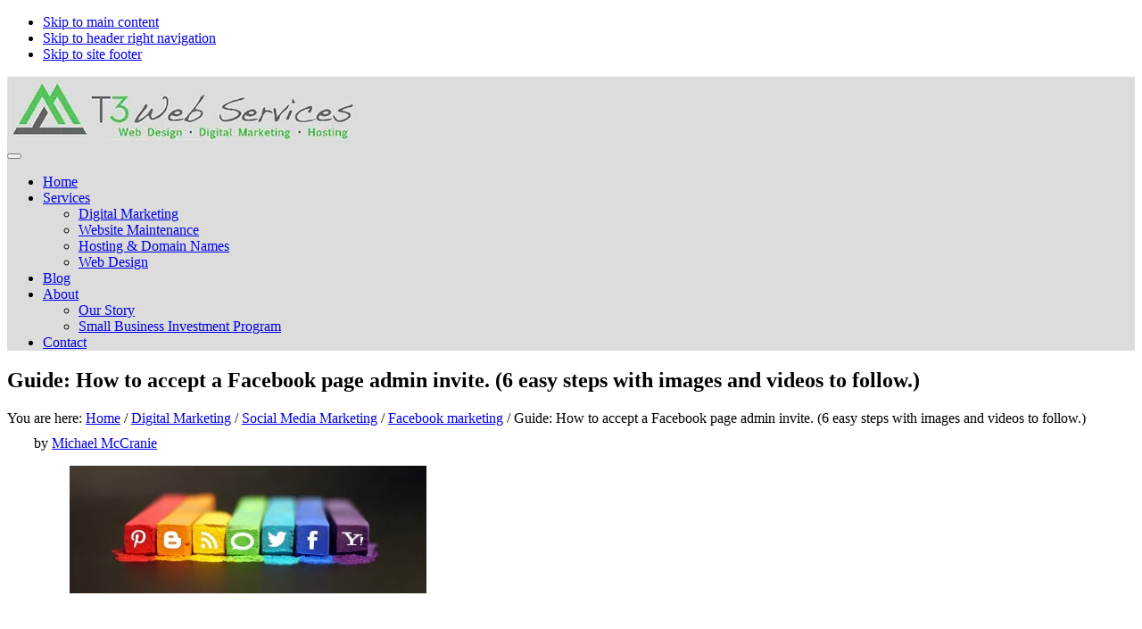

--- FILE ---
content_type: text/html; charset=UTF-8
request_url: https://t3webservices.com/digital-marketing/social-media-marketing/facebook-marketing/guide-how-to-accept-facebook-page-admin-invite/
body_size: 20629
content:
<!DOCTYPE html>
<html lang="en-US">
<head >
<meta charset="UTF-8" />
<meta name="description" content="Managing an FB business page is a crucial role of a digital marketer. Whether you are the business owner or a page manager, this provides a useful guide." />
<meta name="viewport" content="width=device-width, initial-scale=1" />
<title>How to accept Facebook page admin invite [Image/Video] – T3 Web Services</title>
<meta name='robots' content='max-image-preview:large' />
<link rel="alternate" type="application/rss+xml" title="T3 Web Services &raquo; Feed" href="https://t3webservices.com/feed/" />
<link rel="alternate" type="application/rss+xml" title="T3 Web Services &raquo; Comments Feed" href="https://t3webservices.com/comments/feed/" />
<link rel="preload" class="mai-preload" href="https://t3webservices.com/wp-content/fonts/source-sans-pro/6xKwdSBYKcSV-LCoeQqfX1RYOo3qPZZMkids18Q.woff2" as="font" type="font/woff2" crossorigin />
<link rel="preload" class="mai-preload" href="https://t3webservices.com/wp-content/fonts/source-sans-pro/6xKydSBYKcSV-LCoeQqfX1RYOo3ik4zwlxdu.woff2" as="font" type="font/woff2" crossorigin />
<link rel="preload" class="mai-preload" href="https://t3webservices.com/wp-content/fonts/source-sans-pro/6xK3dSBYKcSV-LCoeQqfX1RYOo3qOK7l.woff2" as="font" type="font/woff2" crossorigin />
<link rel="alternate" type="application/rss+xml" title="T3 Web Services &raquo; Guide: How to accept a Facebook page admin invite. (6 easy steps with images and videos to follow.) Comments Feed" href="https://t3webservices.com/digital-marketing/social-media-marketing/facebook-marketing/guide-how-to-accept-facebook-page-admin-invite/feed/" />
<link rel="alternate" title="oEmbed (JSON)" type="application/json+oembed" href="https://t3webservices.com/wp-json/oembed/1.0/embed?url=https%3A%2F%2Ft3webservices.com%2Fdigital-marketing%2Fsocial-media-marketing%2Ffacebook-marketing%2Fguide-how-to-accept-facebook-page-admin-invite%2F" />
<link rel="alternate" title="oEmbed (XML)" type="text/xml+oembed" href="https://t3webservices.com/wp-json/oembed/1.0/embed?url=https%3A%2F%2Ft3webservices.com%2Fdigital-marketing%2Fsocial-media-marketing%2Ffacebook-marketing%2Fguide-how-to-accept-facebook-page-admin-invite%2F&#038;format=xml" />
<link rel="canonical" href="https://t3webservices.com/digital-marketing/social-media-marketing/facebook-marketing/guide-how-to-accept-facebook-page-admin-invite/" />
<style id='wp-img-auto-sizes-contain-inline-css' type='text/css'>
img:is([sizes=auto i],[sizes^="auto," i]){contain-intrinsic-size:3000px 1500px}
/*# sourceURL=wp-img-auto-sizes-contain-inline-css */
</style>
<style id='wp-block-library-inline-css' type='text/css'>
:root{--wp-block-synced-color:#7a00df;--wp-block-synced-color--rgb:122,0,223;--wp-bound-block-color:var(--wp-block-synced-color);--wp-editor-canvas-background:#ddd;--wp-admin-theme-color:#007cba;--wp-admin-theme-color--rgb:0,124,186;--wp-admin-theme-color-darker-10:#006ba1;--wp-admin-theme-color-darker-10--rgb:0,107,160.5;--wp-admin-theme-color-darker-20:#005a87;--wp-admin-theme-color-darker-20--rgb:0,90,135;--wp-admin-border-width-focus:2px}@media (min-resolution:192dpi){:root{--wp-admin-border-width-focus:1.5px}}.wp-element-button{cursor:pointer}:root .has-very-light-gray-background-color{background-color:#eee}:root .has-very-dark-gray-background-color{background-color:#313131}:root .has-very-light-gray-color{color:#eee}:root .has-very-dark-gray-color{color:#313131}:root .has-vivid-green-cyan-to-vivid-cyan-blue-gradient-background{background:linear-gradient(135deg,#00d084,#0693e3)}:root .has-purple-crush-gradient-background{background:linear-gradient(135deg,#34e2e4,#4721fb 50%,#ab1dfe)}:root .has-hazy-dawn-gradient-background{background:linear-gradient(135deg,#faaca8,#dad0ec)}:root .has-subdued-olive-gradient-background{background:linear-gradient(135deg,#fafae1,#67a671)}:root .has-atomic-cream-gradient-background{background:linear-gradient(135deg,#fdd79a,#004a59)}:root .has-nightshade-gradient-background{background:linear-gradient(135deg,#330968,#31cdcf)}:root .has-midnight-gradient-background{background:linear-gradient(135deg,#020381,#2874fc)}:root{--wp--preset--font-size--normal:16px;--wp--preset--font-size--huge:42px}.has-regular-font-size{font-size:1em}.has-larger-font-size{font-size:2.625em}.has-normal-font-size{font-size:var(--wp--preset--font-size--normal)}.has-huge-font-size{font-size:var(--wp--preset--font-size--huge)}.has-text-align-center{text-align:center}.has-text-align-left{text-align:left}.has-text-align-right{text-align:right}.has-fit-text{white-space:nowrap!important}#end-resizable-editor-section{display:none}.aligncenter{clear:both}.items-justified-left{justify-content:flex-start}.items-justified-center{justify-content:center}.items-justified-right{justify-content:flex-end}.items-justified-space-between{justify-content:space-between}.screen-reader-text{border:0;clip-path:inset(50%);height:1px;margin:-1px;overflow:hidden;padding:0;position:absolute;width:1px;word-wrap:normal!important}.screen-reader-text:focus{background-color:#ddd;clip-path:none;color:#444;display:block;font-size:1em;height:auto;left:5px;line-height:normal;padding:15px 23px 14px;text-decoration:none;top:5px;width:auto;z-index:100000}html :where(.has-border-color){border-style:solid}html :where([style*=border-top-color]){border-top-style:solid}html :where([style*=border-right-color]){border-right-style:solid}html :where([style*=border-bottom-color]){border-bottom-style:solid}html :where([style*=border-left-color]){border-left-style:solid}html :where([style*=border-width]){border-style:solid}html :where([style*=border-top-width]){border-top-style:solid}html :where([style*=border-right-width]){border-right-style:solid}html :where([style*=border-bottom-width]){border-bottom-style:solid}html :where([style*=border-left-width]){border-left-style:solid}html :where(img[class*=wp-image-]){height:auto;max-width:100%}:where(figure){margin:0 0 1em}html :where(.is-position-sticky){--wp-admin--admin-bar--position-offset:var(--wp-admin--admin-bar--height,0px)}@media screen and (max-width:600px){html :where(.is-position-sticky){--wp-admin--admin-bar--position-offset:0px}}

/*# sourceURL=wp-block-library-inline-css */
</style><style id='wp-block-heading-inline-css' type='text/css'>
h1:where(.wp-block-heading).has-background,h2:where(.wp-block-heading).has-background,h3:where(.wp-block-heading).has-background,h4:where(.wp-block-heading).has-background,h5:where(.wp-block-heading).has-background,h6:where(.wp-block-heading).has-background{padding:1.25em 2.375em}h1.has-text-align-left[style*=writing-mode]:where([style*=vertical-lr]),h1.has-text-align-right[style*=writing-mode]:where([style*=vertical-rl]),h2.has-text-align-left[style*=writing-mode]:where([style*=vertical-lr]),h2.has-text-align-right[style*=writing-mode]:where([style*=vertical-rl]),h3.has-text-align-left[style*=writing-mode]:where([style*=vertical-lr]),h3.has-text-align-right[style*=writing-mode]:where([style*=vertical-rl]),h4.has-text-align-left[style*=writing-mode]:where([style*=vertical-lr]),h4.has-text-align-right[style*=writing-mode]:where([style*=vertical-rl]),h5.has-text-align-left[style*=writing-mode]:where([style*=vertical-lr]),h5.has-text-align-right[style*=writing-mode]:where([style*=vertical-rl]),h6.has-text-align-left[style*=writing-mode]:where([style*=vertical-lr]),h6.has-text-align-right[style*=writing-mode]:where([style*=vertical-rl]){rotate:180deg}
/*# sourceURL=https://t3webservices.com/wp-includes/blocks/heading/style.min.css */
</style>
<style id='wp-block-image-inline-css' type='text/css'>
.wp-block-image>a,.wp-block-image>figure>a{display:inline-block}.wp-block-image img{box-sizing:border-box;height:auto;max-width:100%;vertical-align:bottom}@media not (prefers-reduced-motion){.wp-block-image img.hide{visibility:hidden}.wp-block-image img.show{animation:show-content-image .4s}}.wp-block-image[style*=border-radius] img,.wp-block-image[style*=border-radius]>a{border-radius:inherit}.wp-block-image.has-custom-border img{box-sizing:border-box}.wp-block-image.aligncenter{text-align:center}.wp-block-image.alignfull>a,.wp-block-image.alignwide>a{width:100%}.wp-block-image.alignfull img,.wp-block-image.alignwide img{height:auto;width:100%}.wp-block-image .aligncenter,.wp-block-image .alignleft,.wp-block-image .alignright,.wp-block-image.aligncenter,.wp-block-image.alignleft,.wp-block-image.alignright{display:table}.wp-block-image .aligncenter>figcaption,.wp-block-image .alignleft>figcaption,.wp-block-image .alignright>figcaption,.wp-block-image.aligncenter>figcaption,.wp-block-image.alignleft>figcaption,.wp-block-image.alignright>figcaption{caption-side:bottom;display:table-caption}.wp-block-image .alignleft{float:left;margin:.5em 1em .5em 0}.wp-block-image .alignright{float:right;margin:.5em 0 .5em 1em}.wp-block-image .aligncenter{margin-left:auto;margin-right:auto}.wp-block-image :where(figcaption){margin-bottom:1em;margin-top:.5em}.wp-block-image.is-style-circle-mask img{border-radius:9999px}@supports ((-webkit-mask-image:none) or (mask-image:none)) or (-webkit-mask-image:none){.wp-block-image.is-style-circle-mask img{border-radius:0;-webkit-mask-image:url('data:image/svg+xml;utf8,<svg viewBox="0 0 100 100" xmlns="http://www.w3.org/2000/svg"><circle cx="50" cy="50" r="50"/></svg>');mask-image:url('data:image/svg+xml;utf8,<svg viewBox="0 0 100 100" xmlns="http://www.w3.org/2000/svg"><circle cx="50" cy="50" r="50"/></svg>');mask-mode:alpha;-webkit-mask-position:center;mask-position:center;-webkit-mask-repeat:no-repeat;mask-repeat:no-repeat;-webkit-mask-size:contain;mask-size:contain}}:root :where(.wp-block-image.is-style-rounded img,.wp-block-image .is-style-rounded img){border-radius:9999px}.wp-block-image figure{margin:0}.wp-lightbox-container{display:flex;flex-direction:column;position:relative}.wp-lightbox-container img{cursor:zoom-in}.wp-lightbox-container img:hover+button{opacity:1}.wp-lightbox-container button{align-items:center;backdrop-filter:blur(16px) saturate(180%);background-color:#5a5a5a40;border:none;border-radius:4px;cursor:zoom-in;display:flex;height:20px;justify-content:center;opacity:0;padding:0;position:absolute;right:16px;text-align:center;top:16px;width:20px;z-index:100}@media not (prefers-reduced-motion){.wp-lightbox-container button{transition:opacity .2s ease}}.wp-lightbox-container button:focus-visible{outline:3px auto #5a5a5a40;outline:3px auto -webkit-focus-ring-color;outline-offset:3px}.wp-lightbox-container button:hover{cursor:pointer;opacity:1}.wp-lightbox-container button:focus{opacity:1}.wp-lightbox-container button:focus,.wp-lightbox-container button:hover,.wp-lightbox-container button:not(:hover):not(:active):not(.has-background){background-color:#5a5a5a40;border:none}.wp-lightbox-overlay{box-sizing:border-box;cursor:zoom-out;height:100vh;left:0;overflow:hidden;position:fixed;top:0;visibility:hidden;width:100%;z-index:100000}.wp-lightbox-overlay .close-button{align-items:center;cursor:pointer;display:flex;justify-content:center;min-height:40px;min-width:40px;padding:0;position:absolute;right:calc(env(safe-area-inset-right) + 16px);top:calc(env(safe-area-inset-top) + 16px);z-index:5000000}.wp-lightbox-overlay .close-button:focus,.wp-lightbox-overlay .close-button:hover,.wp-lightbox-overlay .close-button:not(:hover):not(:active):not(.has-background){background:none;border:none}.wp-lightbox-overlay .lightbox-image-container{height:var(--wp--lightbox-container-height);left:50%;overflow:hidden;position:absolute;top:50%;transform:translate(-50%,-50%);transform-origin:top left;width:var(--wp--lightbox-container-width);z-index:9999999999}.wp-lightbox-overlay .wp-block-image{align-items:center;box-sizing:border-box;display:flex;height:100%;justify-content:center;margin:0;position:relative;transform-origin:0 0;width:100%;z-index:3000000}.wp-lightbox-overlay .wp-block-image img{height:var(--wp--lightbox-image-height);min-height:var(--wp--lightbox-image-height);min-width:var(--wp--lightbox-image-width);width:var(--wp--lightbox-image-width)}.wp-lightbox-overlay .wp-block-image figcaption{display:none}.wp-lightbox-overlay button{background:none;border:none}.wp-lightbox-overlay .scrim{background-color:#fff;height:100%;opacity:.9;position:absolute;width:100%;z-index:2000000}.wp-lightbox-overlay.active{visibility:visible}@media not (prefers-reduced-motion){.wp-lightbox-overlay.active{animation:turn-on-visibility .25s both}.wp-lightbox-overlay.active img{animation:turn-on-visibility .35s both}.wp-lightbox-overlay.show-closing-animation:not(.active){animation:turn-off-visibility .35s both}.wp-lightbox-overlay.show-closing-animation:not(.active) img{animation:turn-off-visibility .25s both}.wp-lightbox-overlay.zoom.active{animation:none;opacity:1;visibility:visible}.wp-lightbox-overlay.zoom.active .lightbox-image-container{animation:lightbox-zoom-in .4s}.wp-lightbox-overlay.zoom.active .lightbox-image-container img{animation:none}.wp-lightbox-overlay.zoom.active .scrim{animation:turn-on-visibility .4s forwards}.wp-lightbox-overlay.zoom.show-closing-animation:not(.active){animation:none}.wp-lightbox-overlay.zoom.show-closing-animation:not(.active) .lightbox-image-container{animation:lightbox-zoom-out .4s}.wp-lightbox-overlay.zoom.show-closing-animation:not(.active) .lightbox-image-container img{animation:none}.wp-lightbox-overlay.zoom.show-closing-animation:not(.active) .scrim{animation:turn-off-visibility .4s forwards}}@keyframes show-content-image{0%{visibility:hidden}99%{visibility:hidden}to{visibility:visible}}@keyframes turn-on-visibility{0%{opacity:0}to{opacity:1}}@keyframes turn-off-visibility{0%{opacity:1;visibility:visible}99%{opacity:0;visibility:visible}to{opacity:0;visibility:hidden}}@keyframes lightbox-zoom-in{0%{transform:translate(calc((-100vw + var(--wp--lightbox-scrollbar-width))/2 + var(--wp--lightbox-initial-left-position)),calc(-50vh + var(--wp--lightbox-initial-top-position))) scale(var(--wp--lightbox-scale))}to{transform:translate(-50%,-50%) scale(1)}}@keyframes lightbox-zoom-out{0%{transform:translate(-50%,-50%) scale(1);visibility:visible}99%{visibility:visible}to{transform:translate(calc((-100vw + var(--wp--lightbox-scrollbar-width))/2 + var(--wp--lightbox-initial-left-position)),calc(-50vh + var(--wp--lightbox-initial-top-position))) scale(var(--wp--lightbox-scale));visibility:hidden}}
/*# sourceURL=https://t3webservices.com/wp-includes/blocks/image/style.min.css */
</style>
<style id='wp-block-image-theme-inline-css' type='text/css'>
:root :where(.wp-block-image figcaption){color:#555;font-size:13px;text-align:center}.is-dark-theme :root :where(.wp-block-image figcaption){color:#ffffffa6}.wp-block-image{margin:0 0 1em}
/*# sourceURL=https://t3webservices.com/wp-includes/blocks/image/theme.min.css */
</style>
<style id='wp-block-list-inline-css' type='text/css'>
ol,ul{box-sizing:border-box}:root :where(.wp-block-list.has-background){padding:1.25em 2.375em}
/*# sourceURL=https://t3webservices.com/wp-includes/blocks/list/style.min.css */
</style>
<style id='wp-block-embed-inline-css' type='text/css'>
.wp-block-embed.alignleft,.wp-block-embed.alignright,.wp-block[data-align=left]>[data-type="core/embed"],.wp-block[data-align=right]>[data-type="core/embed"]{max-width:360px;width:100%}.wp-block-embed.alignleft .wp-block-embed__wrapper,.wp-block-embed.alignright .wp-block-embed__wrapper,.wp-block[data-align=left]>[data-type="core/embed"] .wp-block-embed__wrapper,.wp-block[data-align=right]>[data-type="core/embed"] .wp-block-embed__wrapper{min-width:280px}.wp-block-cover .wp-block-embed{min-height:240px;min-width:320px}.wp-block-embed{overflow-wrap:break-word}.wp-block-embed :where(figcaption){margin-bottom:1em;margin-top:.5em}.wp-block-embed iframe{max-width:100%}.wp-block-embed__wrapper{position:relative}.wp-embed-responsive .wp-has-aspect-ratio .wp-block-embed__wrapper:before{content:"";display:block;padding-top:50%}.wp-embed-responsive .wp-has-aspect-ratio iframe{bottom:0;height:100%;left:0;position:absolute;right:0;top:0;width:100%}.wp-embed-responsive .wp-embed-aspect-21-9 .wp-block-embed__wrapper:before{padding-top:42.85%}.wp-embed-responsive .wp-embed-aspect-18-9 .wp-block-embed__wrapper:before{padding-top:50%}.wp-embed-responsive .wp-embed-aspect-16-9 .wp-block-embed__wrapper:before{padding-top:56.25%}.wp-embed-responsive .wp-embed-aspect-4-3 .wp-block-embed__wrapper:before{padding-top:75%}.wp-embed-responsive .wp-embed-aspect-1-1 .wp-block-embed__wrapper:before{padding-top:100%}.wp-embed-responsive .wp-embed-aspect-9-16 .wp-block-embed__wrapper:before{padding-top:177.77%}.wp-embed-responsive .wp-embed-aspect-1-2 .wp-block-embed__wrapper:before{padding-top:200%}
/*# sourceURL=https://t3webservices.com/wp-includes/blocks/embed/style.min.css */
</style>
<style id='wp-block-embed-theme-inline-css' type='text/css'>
.wp-block-embed :where(figcaption){color:#555;font-size:13px;text-align:center}.is-dark-theme .wp-block-embed :where(figcaption){color:#ffffffa6}.wp-block-embed{margin:0 0 1em}
/*# sourceURL=https://t3webservices.com/wp-includes/blocks/embed/theme.min.css */
</style>
<style id='wp-block-group-inline-css' type='text/css'>
.wp-block-group{box-sizing:border-box}:where(.wp-block-group.wp-block-group-is-layout-constrained){position:relative}
/*# sourceURL=https://t3webservices.com/wp-includes/blocks/group/style.min.css */
</style>
<style id='wp-block-group-theme-inline-css' type='text/css'>
:where(.wp-block-group.has-background){padding:1.25em 2.375em}
/*# sourceURL=https://t3webservices.com/wp-includes/blocks/group/theme.min.css */
</style>
<style id='wp-block-paragraph-inline-css' type='text/css'>
.is-small-text{font-size:.875em}.is-regular-text{font-size:1em}.is-large-text{font-size:2.25em}.is-larger-text{font-size:3em}.has-drop-cap:not(:focus):first-letter{float:left;font-size:8.4em;font-style:normal;font-weight:100;line-height:.68;margin:.05em .1em 0 0;text-transform:uppercase}body.rtl .has-drop-cap:not(:focus):first-letter{float:none;margin-left:.1em}p.has-drop-cap.has-background{overflow:hidden}:root :where(p.has-background){padding:1.25em 2.375em}:where(p.has-text-color:not(.has-link-color)) a{color:inherit}p.has-text-align-left[style*="writing-mode:vertical-lr"],p.has-text-align-right[style*="writing-mode:vertical-rl"]{rotate:180deg}
/*# sourceURL=https://t3webservices.com/wp-includes/blocks/paragraph/style.min.css */
</style>
<style id='wp-block-spacer-inline-css' type='text/css'>
.wp-block-spacer{clear:both}
/*# sourceURL=https://t3webservices.com/wp-includes/blocks/spacer/style.min.css */
</style>
<style id='global-styles-inline-css' type='text/css'>
:root{--wp--preset--aspect-ratio--square: 1;--wp--preset--aspect-ratio--4-3: 4/3;--wp--preset--aspect-ratio--3-4: 3/4;--wp--preset--aspect-ratio--3-2: 3/2;--wp--preset--aspect-ratio--2-3: 2/3;--wp--preset--aspect-ratio--16-9: 16/9;--wp--preset--aspect-ratio--9-16: 9/16;--wp--preset--color--black: #000000;--wp--preset--color--cyan-bluish-gray: #abb8c3;--wp--preset--color--white: #ffffff;--wp--preset--color--pale-pink: #f78da7;--wp--preset--color--vivid-red: #cf2e2e;--wp--preset--color--luminous-vivid-orange: #ff6900;--wp--preset--color--luminous-vivid-amber: #fcb900;--wp--preset--color--light-green-cyan: #7bdcb5;--wp--preset--color--vivid-green-cyan: #00d084;--wp--preset--color--pale-cyan-blue: #8ed1fc;--wp--preset--color--vivid-cyan-blue: #0693e3;--wp--preset--color--vivid-purple: #9b51e0;--wp--preset--gradient--vivid-cyan-blue-to-vivid-purple: linear-gradient(135deg,rgb(6,147,227) 0%,rgb(155,81,224) 100%);--wp--preset--gradient--light-green-cyan-to-vivid-green-cyan: linear-gradient(135deg,rgb(122,220,180) 0%,rgb(0,208,130) 100%);--wp--preset--gradient--luminous-vivid-amber-to-luminous-vivid-orange: linear-gradient(135deg,rgb(252,185,0) 0%,rgb(255,105,0) 100%);--wp--preset--gradient--luminous-vivid-orange-to-vivid-red: linear-gradient(135deg,rgb(255,105,0) 0%,rgb(207,46,46) 100%);--wp--preset--gradient--very-light-gray-to-cyan-bluish-gray: linear-gradient(135deg,rgb(238,238,238) 0%,rgb(169,184,195) 100%);--wp--preset--gradient--cool-to-warm-spectrum: linear-gradient(135deg,rgb(74,234,220) 0%,rgb(151,120,209) 20%,rgb(207,42,186) 40%,rgb(238,44,130) 60%,rgb(251,105,98) 80%,rgb(254,248,76) 100%);--wp--preset--gradient--blush-light-purple: linear-gradient(135deg,rgb(255,206,236) 0%,rgb(152,150,240) 100%);--wp--preset--gradient--blush-bordeaux: linear-gradient(135deg,rgb(254,205,165) 0%,rgb(254,45,45) 50%,rgb(107,0,62) 100%);--wp--preset--gradient--luminous-dusk: linear-gradient(135deg,rgb(255,203,112) 0%,rgb(199,81,192) 50%,rgb(65,88,208) 100%);--wp--preset--gradient--pale-ocean: linear-gradient(135deg,rgb(255,245,203) 0%,rgb(182,227,212) 50%,rgb(51,167,181) 100%);--wp--preset--gradient--electric-grass: linear-gradient(135deg,rgb(202,248,128) 0%,rgb(113,206,126) 100%);--wp--preset--gradient--midnight: linear-gradient(135deg,rgb(2,3,129) 0%,rgb(40,116,252) 100%);--wp--preset--gradient--studio: -webkit-radial-gradient(left top, circle cover, var(--color-primary) 15%, var(--color-secondary) 50%, var(--color-link) 85%);--wp--preset--font-size--small: 13px;--wp--preset--font-size--medium: 20px;--wp--preset--font-size--large: 36px;--wp--preset--font-size--x-large: 42px;--wp--preset--spacing--20: 0.44rem;--wp--preset--spacing--30: 0.67rem;--wp--preset--spacing--40: 1rem;--wp--preset--spacing--50: 1.5rem;--wp--preset--spacing--60: 2.25rem;--wp--preset--spacing--70: 3.38rem;--wp--preset--spacing--80: 5.06rem;--wp--preset--shadow--natural: 6px 6px 9px rgba(0, 0, 0, 0.2);--wp--preset--shadow--deep: 12px 12px 50px rgba(0, 0, 0, 0.4);--wp--preset--shadow--sharp: 6px 6px 0px rgba(0, 0, 0, 0.2);--wp--preset--shadow--outlined: 6px 6px 0px -3px rgb(255, 255, 255), 6px 6px rgb(0, 0, 0);--wp--preset--shadow--crisp: 6px 6px 0px rgb(0, 0, 0);}:where(.is-layout-flex){gap: 0.5em;}:where(.is-layout-grid){gap: 0.5em;}body .is-layout-flex{display: flex;}.is-layout-flex{flex-wrap: wrap;align-items: center;}.is-layout-flex > :is(*, div){margin: 0;}body .is-layout-grid{display: grid;}.is-layout-grid > :is(*, div){margin: 0;}:where(.wp-block-columns.is-layout-flex){gap: 2em;}:where(.wp-block-columns.is-layout-grid){gap: 2em;}:where(.wp-block-post-template.is-layout-flex){gap: 1.25em;}:where(.wp-block-post-template.is-layout-grid){gap: 1.25em;}.has-black-color{color: var(--wp--preset--color--black) !important;}.has-cyan-bluish-gray-color{color: var(--wp--preset--color--cyan-bluish-gray) !important;}.has-white-color{color: var(--wp--preset--color--white) !important;}.has-pale-pink-color{color: var(--wp--preset--color--pale-pink) !important;}.has-vivid-red-color{color: var(--wp--preset--color--vivid-red) !important;}.has-luminous-vivid-orange-color{color: var(--wp--preset--color--luminous-vivid-orange) !important;}.has-luminous-vivid-amber-color{color: var(--wp--preset--color--luminous-vivid-amber) !important;}.has-light-green-cyan-color{color: var(--wp--preset--color--light-green-cyan) !important;}.has-vivid-green-cyan-color{color: var(--wp--preset--color--vivid-green-cyan) !important;}.has-pale-cyan-blue-color{color: var(--wp--preset--color--pale-cyan-blue) !important;}.has-vivid-cyan-blue-color{color: var(--wp--preset--color--vivid-cyan-blue) !important;}.has-vivid-purple-color{color: var(--wp--preset--color--vivid-purple) !important;}.has-black-background-color{background-color: var(--wp--preset--color--black) !important;}.has-cyan-bluish-gray-background-color{background-color: var(--wp--preset--color--cyan-bluish-gray) !important;}.has-white-background-color{background-color: var(--wp--preset--color--white) !important;}.has-pale-pink-background-color{background-color: var(--wp--preset--color--pale-pink) !important;}.has-vivid-red-background-color{background-color: var(--wp--preset--color--vivid-red) !important;}.has-luminous-vivid-orange-background-color{background-color: var(--wp--preset--color--luminous-vivid-orange) !important;}.has-luminous-vivid-amber-background-color{background-color: var(--wp--preset--color--luminous-vivid-amber) !important;}.has-light-green-cyan-background-color{background-color: var(--wp--preset--color--light-green-cyan) !important;}.has-vivid-green-cyan-background-color{background-color: var(--wp--preset--color--vivid-green-cyan) !important;}.has-pale-cyan-blue-background-color{background-color: var(--wp--preset--color--pale-cyan-blue) !important;}.has-vivid-cyan-blue-background-color{background-color: var(--wp--preset--color--vivid-cyan-blue) !important;}.has-vivid-purple-background-color{background-color: var(--wp--preset--color--vivid-purple) !important;}.has-black-border-color{border-color: var(--wp--preset--color--black) !important;}.has-cyan-bluish-gray-border-color{border-color: var(--wp--preset--color--cyan-bluish-gray) !important;}.has-white-border-color{border-color: var(--wp--preset--color--white) !important;}.has-pale-pink-border-color{border-color: var(--wp--preset--color--pale-pink) !important;}.has-vivid-red-border-color{border-color: var(--wp--preset--color--vivid-red) !important;}.has-luminous-vivid-orange-border-color{border-color: var(--wp--preset--color--luminous-vivid-orange) !important;}.has-luminous-vivid-amber-border-color{border-color: var(--wp--preset--color--luminous-vivid-amber) !important;}.has-light-green-cyan-border-color{border-color: var(--wp--preset--color--light-green-cyan) !important;}.has-vivid-green-cyan-border-color{border-color: var(--wp--preset--color--vivid-green-cyan) !important;}.has-pale-cyan-blue-border-color{border-color: var(--wp--preset--color--pale-cyan-blue) !important;}.has-vivid-cyan-blue-border-color{border-color: var(--wp--preset--color--vivid-cyan-blue) !important;}.has-vivid-purple-border-color{border-color: var(--wp--preset--color--vivid-purple) !important;}.has-vivid-cyan-blue-to-vivid-purple-gradient-background{background: var(--wp--preset--gradient--vivid-cyan-blue-to-vivid-purple) !important;}.has-light-green-cyan-to-vivid-green-cyan-gradient-background{background: var(--wp--preset--gradient--light-green-cyan-to-vivid-green-cyan) !important;}.has-luminous-vivid-amber-to-luminous-vivid-orange-gradient-background{background: var(--wp--preset--gradient--luminous-vivid-amber-to-luminous-vivid-orange) !important;}.has-luminous-vivid-orange-to-vivid-red-gradient-background{background: var(--wp--preset--gradient--luminous-vivid-orange-to-vivid-red) !important;}.has-very-light-gray-to-cyan-bluish-gray-gradient-background{background: var(--wp--preset--gradient--very-light-gray-to-cyan-bluish-gray) !important;}.has-cool-to-warm-spectrum-gradient-background{background: var(--wp--preset--gradient--cool-to-warm-spectrum) !important;}.has-blush-light-purple-gradient-background{background: var(--wp--preset--gradient--blush-light-purple) !important;}.has-blush-bordeaux-gradient-background{background: var(--wp--preset--gradient--blush-bordeaux) !important;}.has-luminous-dusk-gradient-background{background: var(--wp--preset--gradient--luminous-dusk) !important;}.has-pale-ocean-gradient-background{background: var(--wp--preset--gradient--pale-ocean) !important;}.has-electric-grass-gradient-background{background: var(--wp--preset--gradient--electric-grass) !important;}.has-midnight-gradient-background{background: var(--wp--preset--gradient--midnight) !important;}.has-small-font-size{font-size: var(--wp--preset--font-size--small) !important;}.has-medium-font-size{font-size: var(--wp--preset--font-size--medium) !important;}.has-large-font-size{font-size: var(--wp--preset--font-size--large) !important;}.has-x-large-font-size{font-size: var(--wp--preset--font-size--x-large) !important;}
/*# sourceURL=global-styles-inline-css */
</style>

<style id='classic-theme-styles-inline-css' type='text/css'>
/*! This file is auto-generated */
.wp-block-button__link{color:#fff;background-color:#32373c;border-radius:9999px;box-shadow:none;text-decoration:none;padding:calc(.667em + 2px) calc(1.333em + 2px);font-size:1.125em}.wp-block-file__button{background:#32373c;color:#fff;text-decoration:none}
/*# sourceURL=/wp-includes/css/classic-themes.min.css */
</style>
<link rel='stylesheet' id='mai-engine-main-css' href='https://t3webservices.com/wp-content/plugins/mai-engine/assets/css/main.min.css?ver=2.38.1.121920250200' type='text/css' media='all' />
<link rel='stylesheet' id='mai-engine-header-css' href='https://t3webservices.com/wp-content/plugins/mai-engine/assets/css/header.min.css?ver=2.38.1.121920250200' type='text/css' media='all' />
<link rel='stylesheet' id='mai-engine-page-header-css' href='https://t3webservices.com/wp-content/plugins/mai-engine/assets/css/page-header.min.css?ver=2.38.1.121920250200' type='text/css' media='all' />
<link rel='stylesheet' id='mai-engine-blocks-css' href='https://t3webservices.com/wp-content/plugins/mai-engine/assets/css/blocks.min.css?ver=2.38.1.121920250200' type='text/css' media='all' />
<link rel='stylesheet' id='mai-engine-utilities-css' href='https://t3webservices.com/wp-content/plugins/mai-engine/assets/css/utilities.min.css?ver=2.38.1.121920250200' type='text/css' media='all' />
<link rel='stylesheet' id='mai-engine-theme-css' href='https://t3webservices.com/wp-content/plugins/mai-engine/assets/css/themes/studio.min.css?ver=2.38.1.121920250200' type='text/css' media='all' />
<link rel='stylesheet' id='mai-engine-desktop-css' href='https://t3webservices.com/wp-content/plugins/mai-engine/assets/css/desktop.min.css?ver=2.38.1.121920250200' type='text/css' media='only screen and (min-width:1000px)' />
<link rel='stylesheet' id='mai-studio-css' href='https://t3webservices.com/wp-content/themes/mai-studio/style.css?ver=2.0.2.5720240220' type='text/css' media='all' />
<link rel="https://api.w.org/" href="https://t3webservices.com/wp-json/" /><link rel="alternate" title="JSON" type="application/json" href="https://t3webservices.com/wp-json/wp/v2/posts/3008" /><link rel="EditURI" type="application/rsd+xml" title="RSD" href="https://t3webservices.com/xmlrpc.php?rsd" />
<script type="text/javascript">
    (function(c,l,a,r,i,t,y){
        c[a]=c[a]||function(){(c[a].q=c[a].q||[]).push(arguments)};
        t=l.createElement(r);t.async=1;t.src="https://www.clarity.ms/tag/"+i;
        y=l.getElementsByTagName(r)[0];y.parentNode.insertBefore(t,y);
    })(window, document, "clarity", "script", "4ld0dy5dg5");
</script><link rel="icon" href="https://t3webservices.com/wp-content/uploads/2018/04/logo-xs.png" sizes="32x32" />
<link rel="icon" href="https://t3webservices.com/wp-content/uploads/2018/04/logo-xs.png" sizes="192x192" />
<link rel="apple-touch-icon" href="https://t3webservices.com/wp-content/uploads/2018/04/logo-xs.png" />
<meta name="msapplication-TileImage" content="https://t3webservices.com/wp-content/uploads/2018/04/logo-xs.png" />
		<style type="text/css" id="wp-custom-css">
			.site-header{
	    background: #DCDCDC;
}
.content-sidebar-wrap{
	margin-top:0;
}
.menu-footer-menu-1{
	list-style:none!important;
	    margin: 0;
}
body:not(.home) .entry-wrap{
	    z-index: 99999;
    margin-top: -50px;
    background: #fff;
    padding: 60px 30px;

}		</style>
		<style id="mai-inline-styles">.header-stuck,:root{--custom-logo-width:120px;}:root{--breakpoint-xs:400px;--breakpoint-sm:600px;--breakpoint-md:800px;--breakpoint-lg:1000px;--breakpoint-xl:1200px;--title-area-padding-mobile:16px;--header-shrink-offset:51px;--body-font-family:Source Sans Pro;--body-font-weight:300;--body-font-weight-bold:700;--heading-font-family:Source Sans Pro;--heading-font-weight:400;--alt-font-family:unset;--alt-font-weight:400;--color-black:#000000;--color-white:#ffffff;--color-header:#ffffff;--color-background:#ffffff;--color-alt:#f6f7f8;--color-body:#393e4b;--color-heading:#393e4b;--color-link:#000000;--color-link-light:#141414;--color-link-dark:#000000;--color-primary:#3eb846;--color-primary-light:#57c75e;--color-primary-dark:#309137;--color-secondary:#006cff;--color-secondary-light:#2982ff;--color-secondary-dark:#0055cc;--button-color:var(--color-white);--button-secondary-color:var(--color-white);--button-link-url:url('https://t3webservices.com/wp-content/plugins/mai-icons/icons/svgs/regular/arrow-right.svg');--pagination-next-url:url('https://t3webservices.com/wp-content/plugins/mai-icons/icons/svgs/regular/arrow-right.svg');--pagination-previous-url:url('https://t3webservices.com/wp-content/plugins/mai-icons/icons/svgs/regular/arrow-left.svg');--entry-next-url:url('https://t3webservices.com/wp-content/plugins/mai-icons/icons/svgs/regular/arrow-right.svg');--entry-previous-url:url('https://t3webservices.com/wp-content/plugins/mai-icons/icons/svgs/regular/arrow-left.svg');--search-url:url('https://t3webservices.com/wp-content/plugins/mai-icons/icons/svgs/regular/search.svg');--page-header-background:#3eb846;--page-header-padding-top:5vw;--page-header-padding-bottom:5vw;--page-header-inner-max-width:var(--breakpoint-md);--page-header-justify-content:center;--page-header-text-align:center;}.header-right{--menu-justify-content:flex-end;}.has-black-color{color:var(--color-black) !important;--body-color:var(--color-black);--heading-color:var(--color-black);--caption-color:var(--color-black);--cite-color:var(--color-black);}.has-black-background-color{background-color:var(--color-black) !important;}.has-white-color{color:var(--color-white) !important;--body-color:var(--color-white);--heading-color:var(--color-white);--caption-color:var(--color-white);--cite-color:var(--color-white);}.has-white-background-color{background-color:var(--color-white) !important;}.has-header-color{color:var(--color-header) !important;--body-color:var(--color-header);--heading-color:var(--color-header);--caption-color:var(--color-header);--cite-color:var(--color-header);}.has-header-background-color{background-color:var(--color-header) !important;}.has-background-color{color:var(--color-background) !important;--body-color:var(--color-background);--heading-color:var(--color-background);--caption-color:var(--color-background);--cite-color:var(--color-background);}.has-background-background-color{background-color:var(--color-background) !important;}.has-alt-color{color:var(--color-alt) !important;--body-color:var(--color-alt);--heading-color:var(--color-alt);--caption-color:var(--color-alt);--cite-color:var(--color-alt);}.has-alt-background-color{background-color:var(--color-alt) !important;}.has-body-color{color:var(--color-body) !important;--body-color:var(--color-body);--heading-color:var(--color-body);--caption-color:var(--color-body);--cite-color:var(--color-body);}.has-body-background-color{background-color:var(--color-body) !important;}.has-heading-color{color:var(--color-heading) !important;--body-color:var(--color-heading);--heading-color:var(--color-heading);--caption-color:var(--color-heading);--cite-color:var(--color-heading);}.has-heading-background-color{background-color:var(--color-heading) !important;}.has-links-color{color:var(--color-link) !important;--body-color:var(--color-link);--heading-color:var(--color-link);--caption-color:var(--color-link);--cite-color:var(--color-link);}.has-links-background-color{background-color:var(--color-link) !important;}.has-primary-color{color:var(--color-primary) !important;--body-color:var(--color-primary);--heading-color:var(--color-primary);--caption-color:var(--color-primary);--cite-color:var(--color-primary);}.has-primary-background-color{background-color:var(--color-primary) !important;}.has-secondary-color{color:var(--color-secondary) !important;--body-color:var(--color-secondary);--heading-color:var(--color-secondary);--caption-color:var(--color-secondary);--cite-color:var(--color-secondary);}.has-secondary-background-color{background-color:var(--color-secondary) !important;}@media (min-width: 1000px){:root{--custom-logo-width:180px;--title-area-padding-desktop:36px;}}/* cyrillic-ext */
@font-face {
  font-family: 'Source Sans Pro';
  font-style: italic;
  font-weight: 300;
  font-display: swap;
  src: url(https://t3webservices.com/wp-content/fonts/source-sans-pro/e38bbba8127460db62bba993bf38f6cc) format('woff2');
  unicode-range: U+0460-052F, U+1C80-1C8A, U+20B4, U+2DE0-2DFF, U+A640-A69F, U+FE2E-FE2F;
}
/* cyrillic */
@font-face {
  font-family: 'Source Sans Pro';
  font-style: italic;
  font-weight: 300;
  font-display: swap;
  src: url(https://t3webservices.com/wp-content/fonts/source-sans-pro/aedb430ba890488769fd56479988ca29) format('woff2');
  unicode-range: U+0301, U+0400-045F, U+0490-0491, U+04B0-04B1, U+2116;
}
/* greek-ext */
@font-face {
  font-family: 'Source Sans Pro';
  font-style: italic;
  font-weight: 300;
  font-display: swap;
  src: url(https://t3webservices.com/wp-content/fonts/source-sans-pro/62e80e285b0dd4eced9b73cdcb6bd50b) format('woff2');
  unicode-range: U+1F00-1FFF;
}
/* greek */
@font-face {
  font-family: 'Source Sans Pro';
  font-style: italic;
  font-weight: 300;
  font-display: swap;
  src: url(https://t3webservices.com/wp-content/fonts/source-sans-pro/c478a5844c14c6291165cac821da8135) format('woff2');
  unicode-range: U+0370-0377, U+037A-037F, U+0384-038A, U+038C, U+038E-03A1, U+03A3-03FF;
}
/* vietnamese */
@font-face {
  font-family: 'Source Sans Pro';
  font-style: italic;
  font-weight: 300;
  font-display: swap;
  src: url(https://t3webservices.com/wp-content/fonts/source-sans-pro/503b59568cd0243db1aca1d8d90186d7) format('woff2');
  unicode-range: U+0102-0103, U+0110-0111, U+0128-0129, U+0168-0169, U+01A0-01A1, U+01AF-01B0, U+0300-0301, U+0303-0304, U+0308-0309, U+0323, U+0329, U+1EA0-1EF9, U+20AB;
}
/* latin-ext */
@font-face {
  font-family: 'Source Sans Pro';
  font-style: italic;
  font-weight: 300;
  font-display: swap;
  src: url(https://t3webservices.com/wp-content/fonts/source-sans-pro/e935f8d908eb79aaa7555d225fa35ad2) format('woff2');
  unicode-range: U+0100-02BA, U+02BD-02C5, U+02C7-02CC, U+02CE-02D7, U+02DD-02FF, U+0304, U+0308, U+0329, U+1D00-1DBF, U+1E00-1E9F, U+1EF2-1EFF, U+2020, U+20A0-20AB, U+20AD-20C0, U+2113, U+2C60-2C7F, U+A720-A7FF;
}
/* latin */
@font-face {
  font-family: 'Source Sans Pro';
  font-style: italic;
  font-weight: 300;
  font-display: swap;
  src: url(https://t3webservices.com/wp-content/fonts/source-sans-pro/e629aacfce6c50556b40606ca95e6cd4) format('woff2');
  unicode-range: U+0000-00FF, U+0131, U+0152-0153, U+02BB-02BC, U+02C6, U+02DA, U+02DC, U+0304, U+0308, U+0329, U+2000-206F, U+20AC, U+2122, U+2191, U+2193, U+2212, U+2215, U+FEFF, U+FFFD;
}
/* cyrillic-ext */
@font-face {
  font-family: 'Source Sans Pro';
  font-style: italic;
  font-weight: 700;
  font-display: swap;
  src: url(https://t3webservices.com/wp-content/fonts/source-sans-pro/1c8dad2a93b37791c691de374d62fb8f) format('woff2');
  unicode-range: U+0460-052F, U+1C80-1C8A, U+20B4, U+2DE0-2DFF, U+A640-A69F, U+FE2E-FE2F;
}
/* cyrillic */
@font-face {
  font-family: 'Source Sans Pro';
  font-style: italic;
  font-weight: 700;
  font-display: swap;
  src: url(https://t3webservices.com/wp-content/fonts/source-sans-pro/3ae5c754033c6144d66db7ba55cf87c0) format('woff2');
  unicode-range: U+0301, U+0400-045F, U+0490-0491, U+04B0-04B1, U+2116;
}
/* greek-ext */
@font-face {
  font-family: 'Source Sans Pro';
  font-style: italic;
  font-weight: 700;
  font-display: swap;
  src: url(https://t3webservices.com/wp-content/fonts/source-sans-pro/2127d08c0801b86cc4d8cb2ab8cccec3) format('woff2');
  unicode-range: U+1F00-1FFF;
}
/* greek */
@font-face {
  font-family: 'Source Sans Pro';
  font-style: italic;
  font-weight: 700;
  font-display: swap;
  src: url(https://t3webservices.com/wp-content/fonts/source-sans-pro/a86f0580106220ec04c7eb053de27819) format('woff2');
  unicode-range: U+0370-0377, U+037A-037F, U+0384-038A, U+038C, U+038E-03A1, U+03A3-03FF;
}
/* vietnamese */
@font-face {
  font-family: 'Source Sans Pro';
  font-style: italic;
  font-weight: 700;
  font-display: swap;
  src: url(https://t3webservices.com/wp-content/fonts/source-sans-pro/6b70e49c650571966c3ef5dd6000fd74) format('woff2');
  unicode-range: U+0102-0103, U+0110-0111, U+0128-0129, U+0168-0169, U+01A0-01A1, U+01AF-01B0, U+0300-0301, U+0303-0304, U+0308-0309, U+0323, U+0329, U+1EA0-1EF9, U+20AB;
}
/* latin-ext */
@font-face {
  font-family: 'Source Sans Pro';
  font-style: italic;
  font-weight: 700;
  font-display: swap;
  src: url(https://t3webservices.com/wp-content/fonts/source-sans-pro/881e479dc5c5214c6e8016ef6ab22e93) format('woff2');
  unicode-range: U+0100-02BA, U+02BD-02C5, U+02C7-02CC, U+02CE-02D7, U+02DD-02FF, U+0304, U+0308, U+0329, U+1D00-1DBF, U+1E00-1E9F, U+1EF2-1EFF, U+2020, U+20A0-20AB, U+20AD-20C0, U+2113, U+2C60-2C7F, U+A720-A7FF;
}
/* latin */
@font-face {
  font-family: 'Source Sans Pro';
  font-style: italic;
  font-weight: 700;
  font-display: swap;
  src: url(https://t3webservices.com/wp-content/fonts/source-sans-pro/e109c5f2544535fd60d0a9bb8fa28096) format('woff2');
  unicode-range: U+0000-00FF, U+0131, U+0152-0153, U+02BB-02BC, U+02C6, U+02DA, U+02DC, U+0304, U+0308, U+0329, U+2000-206F, U+20AC, U+2122, U+2191, U+2193, U+2212, U+2215, U+FEFF, U+FFFD;
}
/* cyrillic-ext */
@font-face {
  font-family: 'Source Sans Pro';
  font-style: normal;
  font-weight: 300;
  font-display: swap;
  src: url(https://t3webservices.com/wp-content/fonts/source-sans-pro/ccbd0830f039dad4b4d4b2a38b863229) format('woff2');
  unicode-range: U+0460-052F, U+1C80-1C8A, U+20B4, U+2DE0-2DFF, U+A640-A69F, U+FE2E-FE2F;
}
/* cyrillic */
@font-face {
  font-family: 'Source Sans Pro';
  font-style: normal;
  font-weight: 300;
  font-display: swap;
  src: url(https://t3webservices.com/wp-content/fonts/source-sans-pro/4cb3807b0d5bb194409552f79673d62a) format('woff2');
  unicode-range: U+0301, U+0400-045F, U+0490-0491, U+04B0-04B1, U+2116;
}
/* greek-ext */
@font-face {
  font-family: 'Source Sans Pro';
  font-style: normal;
  font-weight: 300;
  font-display: swap;
  src: url(https://t3webservices.com/wp-content/fonts/source-sans-pro/1dd53ad2e76f34d5a54f89ecacafa73e) format('woff2');
  unicode-range: U+1F00-1FFF;
}
/* greek */
@font-face {
  font-family: 'Source Sans Pro';
  font-style: normal;
  font-weight: 300;
  font-display: swap;
  src: url(https://t3webservices.com/wp-content/fonts/source-sans-pro/67f03f75f0eeb917f5376789a5095533) format('woff2');
  unicode-range: U+0370-0377, U+037A-037F, U+0384-038A, U+038C, U+038E-03A1, U+03A3-03FF;
}
/* vietnamese */
@font-face {
  font-family: 'Source Sans Pro';
  font-style: normal;
  font-weight: 300;
  font-display: swap;
  src: url(https://t3webservices.com/wp-content/fonts/source-sans-pro/7eeeb5e966dfcf8f898cfea4c6a59396) format('woff2');
  unicode-range: U+0102-0103, U+0110-0111, U+0128-0129, U+0168-0169, U+01A0-01A1, U+01AF-01B0, U+0300-0301, U+0303-0304, U+0308-0309, U+0323, U+0329, U+1EA0-1EF9, U+20AB;
}
/* latin-ext */
@font-face {
  font-family: 'Source Sans Pro';
  font-style: normal;
  font-weight: 300;
  font-display: swap;
  src: url(https://t3webservices.com/wp-content/fonts/source-sans-pro/dfcb0ea7f682b320c64841d607731b6d) format('woff2');
  unicode-range: U+0100-02BA, U+02BD-02C5, U+02C7-02CC, U+02CE-02D7, U+02DD-02FF, U+0304, U+0308, U+0329, U+1D00-1DBF, U+1E00-1E9F, U+1EF2-1EFF, U+2020, U+20A0-20AB, U+20AD-20C0, U+2113, U+2C60-2C7F, U+A720-A7FF;
}
/* latin */
@font-face {
  font-family: 'Source Sans Pro';
  font-style: normal;
  font-weight: 300;
  font-display: swap;
  src: url(https://t3webservices.com/wp-content/fonts/source-sans-pro/2c06bb9717baa0fba26b94103215f504) format('woff2');
  unicode-range: U+0000-00FF, U+0131, U+0152-0153, U+02BB-02BC, U+02C6, U+02DA, U+02DC, U+0304, U+0308, U+0329, U+2000-206F, U+20AC, U+2122, U+2191, U+2193, U+2212, U+2215, U+FEFF, U+FFFD;
}
/* cyrillic-ext */
@font-face {
  font-family: 'Source Sans Pro';
  font-style: normal;
  font-weight: 400;
  font-display: swap;
  src: url(https://t3webservices.com/wp-content/fonts/source-sans-pro/16ec9255d13aa36edb602702d306f240) format('woff2');
  unicode-range: U+0460-052F, U+1C80-1C8A, U+20B4, U+2DE0-2DFF, U+A640-A69F, U+FE2E-FE2F;
}
/* cyrillic */
@font-face {
  font-family: 'Source Sans Pro';
  font-style: normal;
  font-weight: 400;
  font-display: swap;
  src: url(https://t3webservices.com/wp-content/fonts/source-sans-pro/97d981c842b5552bfd6810ea70b85b24) format('woff2');
  unicode-range: U+0301, U+0400-045F, U+0490-0491, U+04B0-04B1, U+2116;
}
/* greek-ext */
@font-face {
  font-family: 'Source Sans Pro';
  font-style: normal;
  font-weight: 400;
  font-display: swap;
  src: url(https://t3webservices.com/wp-content/fonts/source-sans-pro/f953f37d7eb4e75a9e75db17eb0268fb) format('woff2');
  unicode-range: U+1F00-1FFF;
}
/* greek */
@font-face {
  font-family: 'Source Sans Pro';
  font-style: normal;
  font-weight: 400;
  font-display: swap;
  src: url(https://t3webservices.com/wp-content/fonts/source-sans-pro/ebe2b1e67439ad7d2c68d6b77e9079d2) format('woff2');
  unicode-range: U+0370-0377, U+037A-037F, U+0384-038A, U+038C, U+038E-03A1, U+03A3-03FF;
}
/* vietnamese */
@font-face {
  font-family: 'Source Sans Pro';
  font-style: normal;
  font-weight: 400;
  font-display: swap;
  src: url(https://t3webservices.com/wp-content/fonts/source-sans-pro/8b82f27d488b3f4c0259513d1427a615) format('woff2');
  unicode-range: U+0102-0103, U+0110-0111, U+0128-0129, U+0168-0169, U+01A0-01A1, U+01AF-01B0, U+0300-0301, U+0303-0304, U+0308-0309, U+0323, U+0329, U+1EA0-1EF9, U+20AB;
}
/* latin-ext */
@font-face {
  font-family: 'Source Sans Pro';
  font-style: normal;
  font-weight: 400;
  font-display: swap;
  src: url(https://t3webservices.com/wp-content/fonts/source-sans-pro/c12498bb99f1da41fd70cf22cb497617) format('woff2');
  unicode-range: U+0100-02BA, U+02BD-02C5, U+02C7-02CC, U+02CE-02D7, U+02DD-02FF, U+0304, U+0308, U+0329, U+1D00-1DBF, U+1E00-1E9F, U+1EF2-1EFF, U+2020, U+20A0-20AB, U+20AD-20C0, U+2113, U+2C60-2C7F, U+A720-A7FF;
}
/* latin */
@font-face {
  font-family: 'Source Sans Pro';
  font-style: normal;
  font-weight: 400;
  font-display: swap;
  src: url(https://t3webservices.com/wp-content/fonts/source-sans-pro/ea6670839218d6547fbc0ea2c35ec03f) format('woff2');
  unicode-range: U+0000-00FF, U+0131, U+0152-0153, U+02BB-02BC, U+02C6, U+02DA, U+02DC, U+0304, U+0308, U+0329, U+2000-206F, U+20AC, U+2122, U+2191, U+2193, U+2212, U+2215, U+FEFF, U+FFFD;
}
/* cyrillic-ext */
@font-face {
  font-family: 'Source Sans Pro';
  font-style: normal;
  font-weight: 700;
  font-display: swap;
  src: url(https://t3webservices.com/wp-content/fonts/source-sans-pro/491231bc504c1d991684bf0577b336c0) format('woff2');
  unicode-range: U+0460-052F, U+1C80-1C8A, U+20B4, U+2DE0-2DFF, U+A640-A69F, U+FE2E-FE2F;
}
/* cyrillic */
@font-face {
  font-family: 'Source Sans Pro';
  font-style: normal;
  font-weight: 700;
  font-display: swap;
  src: url(https://t3webservices.com/wp-content/fonts/source-sans-pro/68e66320f51187fa72328d72ea971006) format('woff2');
  unicode-range: U+0301, U+0400-045F, U+0490-0491, U+04B0-04B1, U+2116;
}
/* greek-ext */
@font-face {
  font-family: 'Source Sans Pro';
  font-style: normal;
  font-weight: 700;
  font-display: swap;
  src: url(https://t3webservices.com/wp-content/fonts/source-sans-pro/0893cabaef73238f1affc526eaddad52) format('woff2');
  unicode-range: U+1F00-1FFF;
}
/* greek */
@font-face {
  font-family: 'Source Sans Pro';
  font-style: normal;
  font-weight: 700;
  font-display: swap;
  src: url(https://t3webservices.com/wp-content/fonts/source-sans-pro/ed4ac13cc7ac6a969505811869723012) format('woff2');
  unicode-range: U+0370-0377, U+037A-037F, U+0384-038A, U+038C, U+038E-03A1, U+03A3-03FF;
}
/* vietnamese */
@font-face {
  font-family: 'Source Sans Pro';
  font-style: normal;
  font-weight: 700;
  font-display: swap;
  src: url(https://t3webservices.com/wp-content/fonts/source-sans-pro/627882dc7318c981d3aa4b6b63d3247f) format('woff2');
  unicode-range: U+0102-0103, U+0110-0111, U+0128-0129, U+0168-0169, U+01A0-01A1, U+01AF-01B0, U+0300-0301, U+0303-0304, U+0308-0309, U+0323, U+0329, U+1EA0-1EF9, U+20AB;
}
/* latin-ext */
@font-face {
  font-family: 'Source Sans Pro';
  font-style: normal;
  font-weight: 700;
  font-display: swap;
  src: url(https://t3webservices.com/wp-content/fonts/source-sans-pro/17c620e3c6663f846b35f93150e10c0c) format('woff2');
  unicode-range: U+0100-02BA, U+02BD-02C5, U+02C7-02CC, U+02CE-02D7, U+02DD-02FF, U+0304, U+0308, U+0329, U+1D00-1DBF, U+1E00-1E9F, U+1EF2-1EFF, U+2020, U+20A0-20AB, U+20AD-20C0, U+2113, U+2C60-2C7F, U+A720-A7FF;
}
/* latin */
@font-face {
  font-family: 'Source Sans Pro';
  font-style: normal;
  font-weight: 700;
  font-display: swap;
  src: url(https://t3webservices.com/wp-content/fonts/source-sans-pro/c7df16116122ac1a86bf32173bdd44a6) format('woff2');
  unicode-range: U+0000-00FF, U+0131, U+0152-0153, U+02BB-02BC, U+02C6, U+02DA, U+02DC, U+0304, U+0308, U+0329, U+2000-206F, U+20AC, U+2122, U+2191, U+2193, U+2212, U+2215, U+FEFF, U+FFFD;
}/* cyrillic-ext */
@font-face {
  font-family: 'Source Sans Pro';
  font-style: italic;
  font-weight: 300;
  font-display: swap;
  src: url(https://t3webservices.com/wp-content/fonts/source-sans-pro/e38bbba8127460db62bba993bf38f6cc) format('woff2');
  unicode-range: U+0460-052F, U+1C80-1C8A, U+20B4, U+2DE0-2DFF, U+A640-A69F, U+FE2E-FE2F;
}
/* cyrillic */
@font-face {
  font-family: 'Source Sans Pro';
  font-style: italic;
  font-weight: 300;
  font-display: swap;
  src: url(https://t3webservices.com/wp-content/fonts/source-sans-pro/aedb430ba890488769fd56479988ca29) format('woff2');
  unicode-range: U+0301, U+0400-045F, U+0490-0491, U+04B0-04B1, U+2116;
}
/* greek-ext */
@font-face {
  font-family: 'Source Sans Pro';
  font-style: italic;
  font-weight: 300;
  font-display: swap;
  src: url(https://t3webservices.com/wp-content/fonts/source-sans-pro/62e80e285b0dd4eced9b73cdcb6bd50b) format('woff2');
  unicode-range: U+1F00-1FFF;
}
/* greek */
@font-face {
  font-family: 'Source Sans Pro';
  font-style: italic;
  font-weight: 300;
  font-display: swap;
  src: url(https://t3webservices.com/wp-content/fonts/source-sans-pro/c478a5844c14c6291165cac821da8135) format('woff2');
  unicode-range: U+0370-0377, U+037A-037F, U+0384-038A, U+038C, U+038E-03A1, U+03A3-03FF;
}
/* vietnamese */
@font-face {
  font-family: 'Source Sans Pro';
  font-style: italic;
  font-weight: 300;
  font-display: swap;
  src: url(https://t3webservices.com/wp-content/fonts/source-sans-pro/503b59568cd0243db1aca1d8d90186d7) format('woff2');
  unicode-range: U+0102-0103, U+0110-0111, U+0128-0129, U+0168-0169, U+01A0-01A1, U+01AF-01B0, U+0300-0301, U+0303-0304, U+0308-0309, U+0323, U+0329, U+1EA0-1EF9, U+20AB;
}
/* latin-ext */
@font-face {
  font-family: 'Source Sans Pro';
  font-style: italic;
  font-weight: 300;
  font-display: swap;
  src: url(https://t3webservices.com/wp-content/fonts/source-sans-pro/e935f8d908eb79aaa7555d225fa35ad2) format('woff2');
  unicode-range: U+0100-02BA, U+02BD-02C5, U+02C7-02CC, U+02CE-02D7, U+02DD-02FF, U+0304, U+0308, U+0329, U+1D00-1DBF, U+1E00-1E9F, U+1EF2-1EFF, U+2020, U+20A0-20AB, U+20AD-20C0, U+2113, U+2C60-2C7F, U+A720-A7FF;
}
/* latin */
@font-face {
  font-family: 'Source Sans Pro';
  font-style: italic;
  font-weight: 300;
  font-display: swap;
  src: url(https://t3webservices.com/wp-content/fonts/source-sans-pro/e629aacfce6c50556b40606ca95e6cd4) format('woff2');
  unicode-range: U+0000-00FF, U+0131, U+0152-0153, U+02BB-02BC, U+02C6, U+02DA, U+02DC, U+0304, U+0308, U+0329, U+2000-206F, U+20AC, U+2122, U+2191, U+2193, U+2212, U+2215, U+FEFF, U+FFFD;
}
/* cyrillic-ext */
@font-face {
  font-family: 'Source Sans Pro';
  font-style: italic;
  font-weight: 700;
  font-display: swap;
  src: url(https://t3webservices.com/wp-content/fonts/source-sans-pro/1c8dad2a93b37791c691de374d62fb8f) format('woff2');
  unicode-range: U+0460-052F, U+1C80-1C8A, U+20B4, U+2DE0-2DFF, U+A640-A69F, U+FE2E-FE2F;
}
/* cyrillic */
@font-face {
  font-family: 'Source Sans Pro';
  font-style: italic;
  font-weight: 700;
  font-display: swap;
  src: url(https://t3webservices.com/wp-content/fonts/source-sans-pro/3ae5c754033c6144d66db7ba55cf87c0) format('woff2');
  unicode-range: U+0301, U+0400-045F, U+0490-0491, U+04B0-04B1, U+2116;
}
/* greek-ext */
@font-face {
  font-family: 'Source Sans Pro';
  font-style: italic;
  font-weight: 700;
  font-display: swap;
  src: url(https://t3webservices.com/wp-content/fonts/source-sans-pro/2127d08c0801b86cc4d8cb2ab8cccec3) format('woff2');
  unicode-range: U+1F00-1FFF;
}
/* greek */
@font-face {
  font-family: 'Source Sans Pro';
  font-style: italic;
  font-weight: 700;
  font-display: swap;
  src: url(https://t3webservices.com/wp-content/fonts/source-sans-pro/a86f0580106220ec04c7eb053de27819) format('woff2');
  unicode-range: U+0370-0377, U+037A-037F, U+0384-038A, U+038C, U+038E-03A1, U+03A3-03FF;
}
/* vietnamese */
@font-face {
  font-family: 'Source Sans Pro';
  font-style: italic;
  font-weight: 700;
  font-display: swap;
  src: url(https://t3webservices.com/wp-content/fonts/source-sans-pro/6b70e49c650571966c3ef5dd6000fd74) format('woff2');
  unicode-range: U+0102-0103, U+0110-0111, U+0128-0129, U+0168-0169, U+01A0-01A1, U+01AF-01B0, U+0300-0301, U+0303-0304, U+0308-0309, U+0323, U+0329, U+1EA0-1EF9, U+20AB;
}
/* latin-ext */
@font-face {
  font-family: 'Source Sans Pro';
  font-style: italic;
  font-weight: 700;
  font-display: swap;
  src: url(https://t3webservices.com/wp-content/fonts/source-sans-pro/881e479dc5c5214c6e8016ef6ab22e93) format('woff2');
  unicode-range: U+0100-02BA, U+02BD-02C5, U+02C7-02CC, U+02CE-02D7, U+02DD-02FF, U+0304, U+0308, U+0329, U+1D00-1DBF, U+1E00-1E9F, U+1EF2-1EFF, U+2020, U+20A0-20AB, U+20AD-20C0, U+2113, U+2C60-2C7F, U+A720-A7FF;
}
/* latin */
@font-face {
  font-family: 'Source Sans Pro';
  font-style: italic;
  font-weight: 700;
  font-display: swap;
  src: url(https://t3webservices.com/wp-content/fonts/source-sans-pro/e109c5f2544535fd60d0a9bb8fa28096) format('woff2');
  unicode-range: U+0000-00FF, U+0131, U+0152-0153, U+02BB-02BC, U+02C6, U+02DA, U+02DC, U+0304, U+0308, U+0329, U+2000-206F, U+20AC, U+2122, U+2191, U+2193, U+2212, U+2215, U+FEFF, U+FFFD;
}
/* cyrillic-ext */
@font-face {
  font-family: 'Source Sans Pro';
  font-style: normal;
  font-weight: 300;
  font-display: swap;
  src: url(https://t3webservices.com/wp-content/fonts/source-sans-pro/ccbd0830f039dad4b4d4b2a38b863229) format('woff2');
  unicode-range: U+0460-052F, U+1C80-1C8A, U+20B4, U+2DE0-2DFF, U+A640-A69F, U+FE2E-FE2F;
}
/* cyrillic */
@font-face {
  font-family: 'Source Sans Pro';
  font-style: normal;
  font-weight: 300;
  font-display: swap;
  src: url(https://t3webservices.com/wp-content/fonts/source-sans-pro/4cb3807b0d5bb194409552f79673d62a) format('woff2');
  unicode-range: U+0301, U+0400-045F, U+0490-0491, U+04B0-04B1, U+2116;
}
/* greek-ext */
@font-face {
  font-family: 'Source Sans Pro';
  font-style: normal;
  font-weight: 300;
  font-display: swap;
  src: url(https://t3webservices.com/wp-content/fonts/source-sans-pro/1dd53ad2e76f34d5a54f89ecacafa73e) format('woff2');
  unicode-range: U+1F00-1FFF;
}
/* greek */
@font-face {
  font-family: 'Source Sans Pro';
  font-style: normal;
  font-weight: 300;
  font-display: swap;
  src: url(https://t3webservices.com/wp-content/fonts/source-sans-pro/67f03f75f0eeb917f5376789a5095533) format('woff2');
  unicode-range: U+0370-0377, U+037A-037F, U+0384-038A, U+038C, U+038E-03A1, U+03A3-03FF;
}
/* vietnamese */
@font-face {
  font-family: 'Source Sans Pro';
  font-style: normal;
  font-weight: 300;
  font-display: swap;
  src: url(https://t3webservices.com/wp-content/fonts/source-sans-pro/7eeeb5e966dfcf8f898cfea4c6a59396) format('woff2');
  unicode-range: U+0102-0103, U+0110-0111, U+0128-0129, U+0168-0169, U+01A0-01A1, U+01AF-01B0, U+0300-0301, U+0303-0304, U+0308-0309, U+0323, U+0329, U+1EA0-1EF9, U+20AB;
}
/* latin-ext */
@font-face {
  font-family: 'Source Sans Pro';
  font-style: normal;
  font-weight: 300;
  font-display: swap;
  src: url(https://t3webservices.com/wp-content/fonts/source-sans-pro/dfcb0ea7f682b320c64841d607731b6d) format('woff2');
  unicode-range: U+0100-02BA, U+02BD-02C5, U+02C7-02CC, U+02CE-02D7, U+02DD-02FF, U+0304, U+0308, U+0329, U+1D00-1DBF, U+1E00-1E9F, U+1EF2-1EFF, U+2020, U+20A0-20AB, U+20AD-20C0, U+2113, U+2C60-2C7F, U+A720-A7FF;
}
/* latin */
@font-face {
  font-family: 'Source Sans Pro';
  font-style: normal;
  font-weight: 300;
  font-display: swap;
  src: url(https://t3webservices.com/wp-content/fonts/source-sans-pro/2c06bb9717baa0fba26b94103215f504) format('woff2');
  unicode-range: U+0000-00FF, U+0131, U+0152-0153, U+02BB-02BC, U+02C6, U+02DA, U+02DC, U+0304, U+0308, U+0329, U+2000-206F, U+20AC, U+2122, U+2191, U+2193, U+2212, U+2215, U+FEFF, U+FFFD;
}
/* cyrillic-ext */
@font-face {
  font-family: 'Source Sans Pro';
  font-style: normal;
  font-weight: 400;
  font-display: swap;
  src: url(https://t3webservices.com/wp-content/fonts/source-sans-pro/16ec9255d13aa36edb602702d306f240) format('woff2');
  unicode-range: U+0460-052F, U+1C80-1C8A, U+20B4, U+2DE0-2DFF, U+A640-A69F, U+FE2E-FE2F;
}
/* cyrillic */
@font-face {
  font-family: 'Source Sans Pro';
  font-style: normal;
  font-weight: 400;
  font-display: swap;
  src: url(https://t3webservices.com/wp-content/fonts/source-sans-pro/97d981c842b5552bfd6810ea70b85b24) format('woff2');
  unicode-range: U+0301, U+0400-045F, U+0490-0491, U+04B0-04B1, U+2116;
}
/* greek-ext */
@font-face {
  font-family: 'Source Sans Pro';
  font-style: normal;
  font-weight: 400;
  font-display: swap;
  src: url(https://t3webservices.com/wp-content/fonts/source-sans-pro/f953f37d7eb4e75a9e75db17eb0268fb) format('woff2');
  unicode-range: U+1F00-1FFF;
}
/* greek */
@font-face {
  font-family: 'Source Sans Pro';
  font-style: normal;
  font-weight: 400;
  font-display: swap;
  src: url(https://t3webservices.com/wp-content/fonts/source-sans-pro/ebe2b1e67439ad7d2c68d6b77e9079d2) format('woff2');
  unicode-range: U+0370-0377, U+037A-037F, U+0384-038A, U+038C, U+038E-03A1, U+03A3-03FF;
}
/* vietnamese */
@font-face {
  font-family: 'Source Sans Pro';
  font-style: normal;
  font-weight: 400;
  font-display: swap;
  src: url(https://t3webservices.com/wp-content/fonts/source-sans-pro/8b82f27d488b3f4c0259513d1427a615) format('woff2');
  unicode-range: U+0102-0103, U+0110-0111, U+0128-0129, U+0168-0169, U+01A0-01A1, U+01AF-01B0, U+0300-0301, U+0303-0304, U+0308-0309, U+0323, U+0329, U+1EA0-1EF9, U+20AB;
}
/* latin-ext */
@font-face {
  font-family: 'Source Sans Pro';
  font-style: normal;
  font-weight: 400;
  font-display: swap;
  src: url(https://t3webservices.com/wp-content/fonts/source-sans-pro/c12498bb99f1da41fd70cf22cb497617) format('woff2');
  unicode-range: U+0100-02BA, U+02BD-02C5, U+02C7-02CC, U+02CE-02D7, U+02DD-02FF, U+0304, U+0308, U+0329, U+1D00-1DBF, U+1E00-1E9F, U+1EF2-1EFF, U+2020, U+20A0-20AB, U+20AD-20C0, U+2113, U+2C60-2C7F, U+A720-A7FF;
}
/* latin */
@font-face {
  font-family: 'Source Sans Pro';
  font-style: normal;
  font-weight: 400;
  font-display: swap;
  src: url(https://t3webservices.com/wp-content/fonts/source-sans-pro/ea6670839218d6547fbc0ea2c35ec03f) format('woff2');
  unicode-range: U+0000-00FF, U+0131, U+0152-0153, U+02BB-02BC, U+02C6, U+02DA, U+02DC, U+0304, U+0308, U+0329, U+2000-206F, U+20AC, U+2122, U+2191, U+2193, U+2212, U+2215, U+FEFF, U+FFFD;
}
/* cyrillic-ext */
@font-face {
  font-family: 'Source Sans Pro';
  font-style: normal;
  font-weight: 700;
  font-display: swap;
  src: url(https://t3webservices.com/wp-content/fonts/source-sans-pro/491231bc504c1d991684bf0577b336c0) format('woff2');
  unicode-range: U+0460-052F, U+1C80-1C8A, U+20B4, U+2DE0-2DFF, U+A640-A69F, U+FE2E-FE2F;
}
/* cyrillic */
@font-face {
  font-family: 'Source Sans Pro';
  font-style: normal;
  font-weight: 700;
  font-display: swap;
  src: url(https://t3webservices.com/wp-content/fonts/source-sans-pro/68e66320f51187fa72328d72ea971006) format('woff2');
  unicode-range: U+0301, U+0400-045F, U+0490-0491, U+04B0-04B1, U+2116;
}
/* greek-ext */
@font-face {
  font-family: 'Source Sans Pro';
  font-style: normal;
  font-weight: 700;
  font-display: swap;
  src: url(https://t3webservices.com/wp-content/fonts/source-sans-pro/0893cabaef73238f1affc526eaddad52) format('woff2');
  unicode-range: U+1F00-1FFF;
}
/* greek */
@font-face {
  font-family: 'Source Sans Pro';
  font-style: normal;
  font-weight: 700;
  font-display: swap;
  src: url(https://t3webservices.com/wp-content/fonts/source-sans-pro/ed4ac13cc7ac6a969505811869723012) format('woff2');
  unicode-range: U+0370-0377, U+037A-037F, U+0384-038A, U+038C, U+038E-03A1, U+03A3-03FF;
}
/* vietnamese */
@font-face {
  font-family: 'Source Sans Pro';
  font-style: normal;
  font-weight: 700;
  font-display: swap;
  src: url(https://t3webservices.com/wp-content/fonts/source-sans-pro/627882dc7318c981d3aa4b6b63d3247f) format('woff2');
  unicode-range: U+0102-0103, U+0110-0111, U+0128-0129, U+0168-0169, U+01A0-01A1, U+01AF-01B0, U+0300-0301, U+0303-0304, U+0308-0309, U+0323, U+0329, U+1EA0-1EF9, U+20AB;
}
/* latin-ext */
@font-face {
  font-family: 'Source Sans Pro';
  font-style: normal;
  font-weight: 700;
  font-display: swap;
  src: url(https://t3webservices.com/wp-content/fonts/source-sans-pro/17c620e3c6663f846b35f93150e10c0c) format('woff2');
  unicode-range: U+0100-02BA, U+02BD-02C5, U+02C7-02CC, U+02CE-02D7, U+02DD-02FF, U+0304, U+0308, U+0329, U+1D00-1DBF, U+1E00-1E9F, U+1EF2-1EFF, U+2020, U+20A0-20AB, U+20AD-20C0, U+2113, U+2C60-2C7F, U+A720-A7FF;
}
/* latin */
@font-face {
  font-family: 'Source Sans Pro';
  font-style: normal;
  font-weight: 700;
  font-display: swap;
  src: url(https://t3webservices.com/wp-content/fonts/source-sans-pro/c7df16116122ac1a86bf32173bdd44a6) format('woff2');
  unicode-range: U+0000-00FF, U+0131, U+0152-0153, U+02BB-02BC, U+02C6, U+02DA, U+02DC, U+0304, U+0308, U+0329, U+2000-206F, U+20AC, U+2122, U+2191, U+2193, U+2212, U+2215, U+FEFF, U+FFFD;
}</style><link rel='stylesheet' id='mai-engine-footer-css' href='https://t3webservices.com/wp-content/plugins/mai-engine/assets/css/footer.min.css?ver=2.38.1.121920250200' type='text/css' media='all' />
</head>
<body class="wp-singular post-template-default single single-post postid-3008 single-format-standard wp-custom-logo wp-embed-responsive wp-theme-genesis wp-child-theme-mai-studio standard-content genesis-breadcrumbs-visible has-page-header has-dark-page-header has-sticky-header has-logo-left has-logo-invert is-single no-sidebar no-js" itemscope itemtype="https://schema.org/WebPage"><script>document.body.classList.replace('no-js','js');</script><div class="site-container" id="top"><ul class="genesis-skip-link"><li><a href="#genesis-content" class="screen-reader-shortcut"> Skip to main content</a></li><li><a href="#nav-header-right" class="screen-reader-shortcut"> Skip to header right navigation</a></li><li><a href="#site-footer" class="screen-reader-shortcut"> Skip to site footer</a></li></ul><header class="site-header" itemscope itemtype="https://schema.org/WPHeader"><div class="site-header-wrap"><div class="title-area title-area-first"><a href="https://t3webservices.com/" class="custom-logo-link" rel="home"><img width="395" height="71" src="https://t3webservices.com/wp-content/uploads/2018/06/logo.jpg" class="custom-logo" alt="T3 Web Services logo" loading="eager" fetchpriority="high" sizes="(min-width: 1000px) 180px, 120px" decoding="async" srcset="https://t3webservices.com/wp-content/uploads/2018/06/logo-300x54.jpg 300w, https://t3webservices.com/wp-content/uploads/2018/06/logo.jpg 395w" /></a><p class="site-title screen-reader-text" itemprop="headline">T3 Web Services</p><p class="site-description screen-reader-text" itemprop="description">Strategic Digital Marketing for Local Businesses</p></div><div class="header-section-mobile header-right-mobile"><button class="menu-toggle" aria-expanded="false" aria-pressed="false"><span class="menu-toggle-icon"></span><span class="screen-reader-text">Menu</span></button></div><div class="header-section header-right"><nav class="nav-header nav-header-right" id="nav-header-right" aria-label="Header Right" itemscope itemtype="https://schema.org/SiteNavigationElement"><ul id="menu-main-nav" class="menu genesis-nav-menu"><li class="menu-item menu-item-first"><a class="menu-item-link" href="/" itemprop="url"><span itemprop="name">Home</span></a></li>
<li class="menu-item menu-item-has-children"><a class="menu-item-link" href="https://t3webservices.com/services/" itemprop="url"><span itemprop="name">Services</span></a>
<ul class="sub-menu">
	<li class="menu-item"><a class="menu-item-link" href="https://t3webservices.com/digitalmarketing/" itemprop="url"><span itemprop="name">Digital Marketing</span></a></li>
	<li class="menu-item"><a class="menu-item-link" href="https://t3webservices.com/website-maintenance/" itemprop="url"><span itemprop="name">Website Maintenance</span></a></li>
	<li class="menu-item"><a class="menu-item-link" href="https://t3webservices.com/hosting/" itemprop="url"><span itemprop="name">Hosting &#038; Domain Names</span></a></li>
	<li class="menu-item"><a class="menu-item-link" href="https://t3webservices.com/web-design/" itemprop="url"><span itemprop="name">Web Design</span></a></li>
</ul>
</li>
<li class="menu-item"><a class="menu-item-link" href="https://t3webservices.com/blog/" itemprop="url"><span itemprop="name">Blog</span></a></li>
<li class="menu-item menu-item-has-children"><a class="menu-item-link" href="https://t3webservices.com/about/" itemprop="url"><span itemprop="name">About</span></a>
<ul class="sub-menu">
	<li class="menu-item"><a class="menu-item-link" href="https://t3webservices.com/our-story/" itemprop="url"><span itemprop="name">Our Story</span></a></li>
	<li class="menu-item"><a class="menu-item-link" href="https://t3webservices.com/sbi/" itemprop="url"><span itemprop="name">Small Business Investment Program</span></a></li>
</ul>
</li>
<li class="menu-item menu-item-last"><a class="menu-item-link" href="https://t3webservices.com/contact-us/" itemprop="url"><span itemprop="name">Contact</span></a></li>
</ul></nav></div></div></header><span class="header-spacer"></span><div class="site-inner"><section class="page-header has-dark-background is-alignfull-first" id="page-header"><div class="page-header-wrap wrap"><div class="page-header-inner"><h1 class="page-header-title" itemprop="headline">Guide: How to accept a Facebook page admin invite. (6 easy steps with images and videos to follow.)</h1></div></div></section><div class="breadcrumb" itemscope itemtype="https://schema.org/BreadcrumbList">You are here: <span class="breadcrumb-link-wrap" itemprop="itemListElement" itemscope itemtype="https://schema.org/ListItem"><a class="breadcrumb-link" href="https://t3webservices.com/" itemprop="item"><span class="breadcrumb-link-text-wrap" itemprop="name">Home</span></a><meta itemprop="position" content="1"></span> <span aria-label="breadcrumb separator">/</span> <span class="breadcrumb-link-wrap" itemprop="itemListElement" itemscope itemtype="https://schema.org/ListItem"><a class="breadcrumb-link" href="https://t3webservices.com/category/digital-marketing/" itemprop="item"><span class="breadcrumb-link-text-wrap" itemprop="name">Digital Marketing</span></a><meta itemprop="position" content="2"></span> <span aria-label="breadcrumb separator">/</span> <span class="breadcrumb-link-wrap" itemprop="itemListElement" itemscope itemtype="https://schema.org/ListItem"><a class="breadcrumb-link" href="https://t3webservices.com/category/digital-marketing/social-media-marketing/" itemprop="item"><span class="breadcrumb-link-text-wrap" itemprop="name">Social Media Marketing</span></a><meta itemprop="position" content="3"></span> <span aria-label="breadcrumb separator">/</span> <span class="breadcrumb-link-wrap" itemprop="itemListElement" itemscope itemtype="https://schema.org/ListItem"><a class="breadcrumb-link" href="https://t3webservices.com/category/digital-marketing/social-media-marketing/facebook-marketing/" itemprop="item"><span class="breadcrumb-link-text-wrap" itemprop="name">Facebook marketing</span></a><meta itemprop="position" content="4"></span> <span aria-label="breadcrumb separator">/</span> Guide: How to accept a Facebook page admin invite. (6 easy steps with images and videos to follow.)</div><div class="content-sidebar-wrap"><main class="content has-standard-content" id="genesis-content"><article class="entry entry-single no-entry-link has-image type-post category-facebook-marketing" aria-label="Guide: How to accept a Facebook page admin invite. (6 easy steps with images and videos to follow.)" itemscope itemtype="https://schema.org/CreativeWork" itemref="page-header"><div class="entry-wrap entry-wrap-single"><div class="entry-meta entry-meta-before-content"><time class="entry-time" itemprop="datePublished" datetime="2020-03-17T01:43:30+00:00"></time> <span class="entry-author" itemprop="author" itemscope itemtype="https://schema.org/Person">by <a href="https://t3webservices.com/author/madin/" class="entry-author-link" rel="author" itemprop="url"><span class="entry-author-name" itemprop="name">Michael McCranie</span></a></span></div><figure class="entry-image-link entry-image-single"><img width="400" height="143" src="https://t3webservices.com/wp-content/uploads/2015/05/social-media.jpg" class="entry-image size-landscape-sm" alt="social media for small business" decoding="async" srcset="https://t3webservices.com/wp-content/uploads/2015/05/social-media-300x107.jpg 300w, https://t3webservices.com/wp-content/uploads/2015/05/social-media-600x215.jpg 600w, https://t3webservices.com/wp-content/uploads/2015/05/social-media.jpg 640w" sizes="(max-width:599px) 599px, (min-width:600px) and (max-width: 799px) 799px, (min-width:800px) and (max-width: 999px) 999px, (min-width:1000px) 1200px" /></figure><div class="entry-content entry-content-single" itemprop="text">
<figure class="wp-block-embed is-type-video is-provider-youtube wp-block-embed-youtube wp-embed-aspect-16-9 wp-has-aspect-ratio"><div class="wp-block-embed__wrapper">
<iframe title="Guide: how to accept a Facebook admin request in 6 easy steps" width="800" height="450" src="https://www.youtube.com/embed/FqfSlETIajM?feature=oembed" frameborder="0" allow="accelerometer; autoplay; clipboard-write; encrypted-media; gyroscope; picture-in-picture; web-share" referrerpolicy="strict-origin-when-cross-origin" allowfullscreen></iframe>
</div><figcaption>How to accept a Facebook admin request in 6 easy steps. </figcaption></figure>





<h2 class="wp-block-heading">Learn how to accept a Facebook page admin invite</h2>



<p>For your business to promote itself on Facebook, you need a business Facebook page and a Facebook ad account. If you&#8217;re working with a <a href="https://t3webservices.com">social media marketing agency</a> or a <a href="https://towerlocal.com" class="rank-math-link">web design company</a>, you will need to give them access to your page and ad account. </p>



<p>There are multiple ways for a social media marketing agency to get access to your business Facebook page but the most common is for them to send you a request to manage the page. We&#8217;re going to show you how to easily accept a Facebook page admin invite from a marketing partner or agency. </p>



<p>There will be a lot of clicking but you should be able to complete these 6 easy steps in just a few minutes. </p>



<p>If you get a Facebook notification letting you know someone has requested admin access to your page, you can click on the notification and skip the first 3 steps listed here.  </p>



<figure class="wp-block-image"><img decoding="async" width="773" height="129" src="https://t3webservices.com/wp-content/uploads/2019/05/T3-Web-Services-Home.png" alt="requesting access to your FB page as admin" class="wp-image-3019" srcset="https://t3webservices.com/wp-content/uploads/2019/05/T3-Web-Services-Home-300x50.png 300w, https://t3webservices.com/wp-content/uploads/2019/05/T3-Web-Services-Home-600x100.png 600w, https://t3webservices.com/wp-content/uploads/2019/05/T3-Web-Services-Home-768x128.png 768w, https://t3webservices.com/wp-content/uploads/2019/05/T3-Web-Services-Home.png 773w" sizes="(max-width: 773px) 100vw, 773px" /><figcaption>Facebook notification for admin access.</figcaption></figure>



<h2 class="wp-block-heading">Step 1: Access your Facebook business page.</h2>



<p>Once you are logged into Facebook, click the down arrow that is at the top and far right of your screen. (see the image below)</p>



<div class="wp-block-image"><figure class="alignleft"><img loading="lazy" decoding="async" width="235" height="401" src="https://t3webservices.com/wp-content/uploads/2019/05/Facebook.png" alt="Managing your FB business page" class="wp-image-3010" srcset="https://t3webservices.com/wp-content/uploads/2019/05/Facebook-176x300.png 176w, https://t3webservices.com/wp-content/uploads/2019/05/Facebook.png 235w" sizes="auto, (max-width: 235px) 100vw, 235px" /></figure></div>



<p>Once you click the down arrow, you will see a list of the pages that you manage. </p>



<p>If you manage more than one page, you will see multiple options. In the example image, we only manage one page. </p>



<p>Select the page you want the agency to manage for you by clicking on it. </p>



<p>Clicking on the page will take you to the Facebook page. </p>



<div style="height:100px" aria-hidden="true" class="wp-block-spacer"></div>



<h2 class="wp-block-heading">Step 2: Access your Facebook page settings.</h2>



<p>The option to set Facebook page roles and to give access to an agency that is managing your page is in the page settings. </p>



<figure class="wp-block-image"><img loading="lazy" decoding="async" width="1024" height="528" src="https://t3webservices.com/wp-content/uploads/2019/05/Acme-Sandwiches-Home-1024x528.png" alt="FB Business page settings" class="wp-image-3013" srcset="https://t3webservices.com/wp-content/uploads/2019/05/Acme-Sandwiches-Home-300x155.png 300w, https://t3webservices.com/wp-content/uploads/2019/05/Acme-Sandwiches-Home-600x309.png 600w, https://t3webservices.com/wp-content/uploads/2019/05/Acme-Sandwiches-Home-768x396.png 768w, https://t3webservices.com/wp-content/uploads/2019/05/Acme-Sandwiches-Home-1024x528.png 1024w, https://t3webservices.com/wp-content/uploads/2019/05/Acme-Sandwiches-Home.png 1034w" sizes="auto, (max-width: 1024px) 100vw, 1024px" /><figcaption>Facebook Page Settings</figcaption></figure>



<p>Access to the page settings in near to top right hand corner. Look for the word, &#8220;settings&#8221;, just to the left of the help menu item. </p>



<p>Click on &#8220;settings&#8221; and it will take you to the Facebook page settings. The page settings menu is where you will control most of the options for your <a href="https://www.facebook.com/business/pages">Facebook business page.</a> If you haven&#8217;t already, I&#8217;d suggest coming back and going over each option to make sure it is setup the way you want. </p>



<h2 class="wp-block-heading">Step 3: Go to Facebook page roles.</h2>



<p>Look for the &#8220;Page Roles&#8221; menu on the right hand side.</p>



<figure class="wp-block-image"><img loading="lazy" decoding="async" width="1018" height="960" src="https://t3webservices.com/wp-content/uploads/2019/05/Acme-Sandwiches-Settings.png" alt="Assigning page roles in Facebook" class="wp-image-3015" srcset="https://t3webservices.com/wp-content/uploads/2019/05/Acme-Sandwiches-Settings-300x283.png 300w, https://t3webservices.com/wp-content/uploads/2019/05/Acme-Sandwiches-Settings-600x566.png 600w, https://t3webservices.com/wp-content/uploads/2019/05/Acme-Sandwiches-Settings-768x724.png 768w, https://t3webservices.com/wp-content/uploads/2019/05/Acme-Sandwiches-Settings.png 1018w" sizes="auto, (max-width: 1018px) 100vw, 1018px" /></figure>



<p>The page roles section will show you who has access to your page, what level of access they have. This is also where you can add people, remove people, and accept a Facebook page admin invite. </p>



<p>You should audit page access quarterly to make sure you haven&#8217;t forgotten to remove someone with access after they have left your organization or no longer need access. </p>



<h2 class="wp-block-heading">Step 4: Approve admin access. </h2>



<p>Now that you are on the page roles settings page, you will be able to see the request from the social media marketing partner you are working with. </p>



<figure class="wp-block-image"><img loading="lazy" decoding="async" width="1024" height="951" src="https://t3webservices.com/wp-content/uploads/2019/05/Acme-Sandwiches-Settings-1-1024x951.png" alt="approving FB admin access" class="wp-image-3016" srcset="https://t3webservices.com/wp-content/uploads/2019/05/Acme-Sandwiches-Settings-1-300x279.png 300w, https://t3webservices.com/wp-content/uploads/2019/05/Acme-Sandwiches-Settings-1-600x557.png 600w, https://t3webservices.com/wp-content/uploads/2019/05/Acme-Sandwiches-Settings-1-768x713.png 768w, https://t3webservices.com/wp-content/uploads/2019/05/Acme-Sandwiches-Settings-1-1024x951.png 1024w, https://t3webservices.com/wp-content/uploads/2019/05/Acme-Sandwiches-Settings-1.png 1033w" sizes="auto, (max-width: 1024px) 100vw, 1024px" /></figure>



<p>You should see a section called, &#8220;Pending Partner Requests.&#8221; This section will show the logo of the company you are working with and it will have a button that says, &#8220;Respond to Request.&#8221; </p>



<p>Make sure that you are expecting an admin access request from your marketing partner, verify that the name and logo match what is on your marketing partners Facebook page. </p>



<p>If you&#8217;re sure this is a legitimate request, click the, &#8220;Respond to Request&#8221; button. </p>



<h2 class="wp-block-heading">Step 5: Grant access to your page.</h2>



<p>You will see a pop-up that again shows  the logo and name of  your Facebook marketing partner.</p>



<figure class="wp-block-image"><img loading="lazy" decoding="async" width="1024" height="652" src="https://t3webservices.com/wp-content/uploads/2019/05/1-Acme-Sandwiches-Settings-1024x652.png" alt="Granting access to your FB business page" class="wp-image-3017" srcset="https://t3webservices.com/wp-content/uploads/2019/05/1-Acme-Sandwiches-Settings-300x191.png 300w, https://t3webservices.com/wp-content/uploads/2019/05/1-Acme-Sandwiches-Settings-600x382.png 600w, https://t3webservices.com/wp-content/uploads/2019/05/1-Acme-Sandwiches-Settings-768x489.png 768w, https://t3webservices.com/wp-content/uploads/2019/05/1-Acme-Sandwiches-Settings-1024x652.png 1024w, https://t3webservices.com/wp-content/uploads/2019/05/1-Acme-Sandwiches-Settings.png 1047w" sizes="auto, (max-width: 1024px) 100vw, 1024px" /><figcaption>Facebook pop-up to confirm access</figcaption></figure>



<p>Click on the button with the check mark to grant access. </p>



<h2 class="wp-block-heading">Step 6: Final confirmation to grant access to your page. </h2>



<p>This may seem like a lot of clicking but Facebook wants to make sure you don&#8217;t give access to someone who shouldn&#8217;t have access. So, they give you one final screen to confirm access. </p>



<figure class="wp-block-image"><img loading="lazy" decoding="async" width="1024" height="535" src="https://t3webservices.com/wp-content/uploads/2019/05/1-Acme-Sandwiches-Settings-1-1024x535.png" alt="Confirming FB page manager role" class="wp-image-3018" srcset="https://t3webservices.com/wp-content/uploads/2019/05/1-Acme-Sandwiches-Settings-1-300x157.png 300w, https://t3webservices.com/wp-content/uploads/2019/05/1-Acme-Sandwiches-Settings-1-600x313.png 600w, https://t3webservices.com/wp-content/uploads/2019/05/1-Acme-Sandwiches-Settings-1-768x401.png 768w, https://t3webservices.com/wp-content/uploads/2019/05/1-Acme-Sandwiches-Settings-1-1024x535.png 1024w, https://t3webservices.com/wp-content/uploads/2019/05/1-Acme-Sandwiches-Settings-1.png 1097w" sizes="auto, (max-width: 1024px) 100vw, 1024px" /></figure>



<p>If you&#8217;re sure you want to grant access, click the blue button that says, &#8220;Approve Request&#8221;</p>



<p>That is it. You&#8217;re done. </p>



<h2 class="wp-block-heading">Now that you approved access:</h2>



<p>There is a lot of clicking to approve Facebook page admin invite requests but it&#8217;s easy as long as you know where to go. This guide should have made it quick and simple. </p>



<p>Remember how to access your page roles section (or bookmark this page) so you can audit page access. </p>



<p>This is also where you will go revoke access to people or agencies who no longer need to manage your page. </p>
</div><div class="entry-meta entry-meta-after-content"><span class="entry-terms entry-terms-category">Category: <a href="https://t3webservices.com/category/digital-marketing/social-media-marketing/facebook-marketing/" rel="tag">Facebook marketing</a></span></div></div><section class="author-box" itemprop="author" itemscope itemtype="https://schema.org/Person"><img alt='' src='https://secure.gravatar.com/avatar/61384c9f752e7655e8a913667291be0d19b0d16122e41e0bb0744d00151b2cd2?s=80&#038;d=mm&#038;r=g' srcset='https://secure.gravatar.com/avatar/61384c9f752e7655e8a913667291be0d19b0d16122e41e0bb0744d00151b2cd2?s=160&#038;d=mm&#038;r=g 2x' class='avatar avatar-80 photo' height='80' width='80' loading='lazy' decoding='async'/></p>
<h4 class="author-box-title">About <span itemprop="name">Michael McCranie</span></h4>
<div class="author-box-content" itemprop="description"></div>
</section>
<div class="adjacent-entry-pagination pagination"><div class="pagination-previous"><a href="https://t3webservices.com/digital-marketing/search-marketing/search-engine-optimization/image-seo-opportunities-website-security-html-sitemaps-and-more/" rel="prev" class="adjacent-entry-link"><span class="screen-reader-text">Previous Post:</span><span class="adjacent-entry-link-inner"><img width="80" height="45" src="https://t3webservices.com/wp-content/uploads/2019/09/ft-pic-1.png" class="adjacent-entry-image" alt="complete digital marketing solutions" loading="lazy" decoding="async">All About SEO: Image SEO Opportunities, Website Security, HTML Sitemaps and more</span></a>
</div><div class="pagination-next"><a href="https://t3webservices.com/digital-marketing/make-your-weaknesses-your-strengths/" rel="next" class="adjacent-entry-link"><span class="screen-reader-text">Next Post:</span><span class="adjacent-entry-link-inner">Make Your Weaknesses Your Strengths<img width="80" height="45" src="https://t3webservices.com/wp-content/uploads/2020/08/8.10-ft-img.png" class="adjacent-entry-image" alt="" loading="lazy" decoding="async"></span></a>
</div></div></article><h2 class="screen-reader-text">Reader Interactions</h2><div class="entry-comments" id="comments"><h3>Comments</h3><ol class="comment-list">
	<li class="comment even thread-even depth-1" id="comment-6048">
	<article id="article-comment-6048" itemprop="comment" itemscope itemtype="https://schema.org/Comment">

		
		<header class="comment-header">
			<p class="comment-author" itemprop="author" itemscope itemtype="https://schema.org/Person">
				<img alt='' src='https://secure.gravatar.com/avatar/53904ebc6a3e35800bfc6a054516d764b430f40b8a3c92cccc5478256aa19d86?s=48&#038;d=mm&#038;r=g' srcset='https://secure.gravatar.com/avatar/53904ebc6a3e35800bfc6a054516d764b430f40b8a3c92cccc5478256aa19d86?s=96&#038;d=mm&#038;r=g 2x' class='avatar avatar-48 photo' height='48' width='48' loading='lazy' decoding='async'/><span class="comment-author-name" itemprop="name"><a href="http://lifesthepits.net" class="comment-author-link" rel="external nofollow" itemprop="url">Teresa</a></span>			</p>

			<p class="comment-meta"><time class="comment-time" datetime="2020-04-14T20:41:23+00:00" itemprop="datePublished"><a class="comment-time-link" href="https://t3webservices.com/digital-marketing/social-media-marketing/facebook-marketing/guide-how-to-accept-facebook-page-admin-invite/#comment-6048" itemprop="url"> at </a></time></p>		</header>

		<div class="comment-content" itemprop="text">
			
			<p>That was great thanks. They sent me email but it didn’t take me there you made it easy</p>
		</div>

		<div class="comment-reply"><a rel="nofollow" class="comment-reply-link button button-secondary button-small" href="https://t3webservices.com/digital-marketing/social-media-marketing/facebook-marketing/guide-how-to-accept-facebook-page-admin-invite/?replytocom=6048#respond" data-commentid="6048" data-postid="3008" data-belowelement="article-comment-6048" data-respondelement="respond" data-replyto="Reply to Teresa" aria-label="Reply to Teresa">Reply</a></div>

		
	</article>
	<ul class="children">

	<li class="comment byuser comment-author-madin bypostauthor odd alt depth-2" id="comment-6049">
	<article id="article-comment-6049" itemprop="comment" itemscope itemtype="https://schema.org/Comment">

		
		<header class="comment-header">
			<p class="comment-author" itemprop="author" itemscope itemtype="https://schema.org/Person">
				<img alt='' src='https://secure.gravatar.com/avatar/61384c9f752e7655e8a913667291be0d19b0d16122e41e0bb0744d00151b2cd2?s=48&#038;d=mm&#038;r=g' srcset='https://secure.gravatar.com/avatar/61384c9f752e7655e8a913667291be0d19b0d16122e41e0bb0744d00151b2cd2?s=96&#038;d=mm&#038;r=g 2x' class='avatar avatar-48 photo' height='48' width='48' loading='lazy' decoding='async'/><span class="comment-author-name" itemprop="name">Michael McCranie</span>			</p>

			<p class="comment-meta"><time class="comment-time" datetime="2020-04-14T20:53:00+00:00" itemprop="datePublished"><a class="comment-time-link" href="https://t3webservices.com/digital-marketing/social-media-marketing/facebook-marketing/guide-how-to-accept-facebook-page-admin-invite/#comment-6049" itemprop="url"> at </a></time></p>		</header>

		<div class="comment-content" itemprop="text">
			
			<p>I&#8217;m glad this helped. It&#8217;s easy to get lost in Facebook business manager. Good luck with the new site and of course with Carl and Violet 🙂</p>
		</div>

		<div class="comment-reply"><a rel="nofollow" class="comment-reply-link button button-secondary button-small" href="https://t3webservices.com/digital-marketing/social-media-marketing/facebook-marketing/guide-how-to-accept-facebook-page-admin-invite/?replytocom=6049#respond" data-commentid="6049" data-postid="3008" data-belowelement="article-comment-6049" data-respondelement="respond" data-replyto="Reply to Michael McCranie" aria-label="Reply to Michael McCranie">Reply</a></div>

		
	</article>
	<ul class="children">

	<li class="comment even depth-3" id="comment-7474">
	<article id="article-comment-7474" itemprop="comment" itemscope itemtype="https://schema.org/Comment">

		
		<header class="comment-header">
			<p class="comment-author" itemprop="author" itemscope itemtype="https://schema.org/Person">
				<img alt='' src='https://secure.gravatar.com/avatar/8024bc568352a16a8b4e5ae24afbc78d4ef742f8a8dac370f0a7e01731f7419e?s=48&#038;d=mm&#038;r=g' srcset='https://secure.gravatar.com/avatar/8024bc568352a16a8b4e5ae24afbc78d4ef742f8a8dac370f0a7e01731f7419e?s=96&#038;d=mm&#038;r=g 2x' class='avatar avatar-48 photo' height='48' width='48' loading='lazy' decoding='async'/><span class="comment-author-name" itemprop="name">Dallas</span>			</p>

			<p class="comment-meta"><time class="comment-time" datetime="2020-09-24T20:57:52+00:00" itemprop="datePublished"><a class="comment-time-link" href="https://t3webservices.com/digital-marketing/social-media-marketing/facebook-marketing/guide-how-to-accept-facebook-page-admin-invite/#comment-7474" itemprop="url"> at </a></time></p>		</header>

		<div class="comment-content" itemprop="text">
			
			<p>Should any admin on a business page be able to access partner requests from third parties? I am being told only the owner of the page can but we don&#8217;t know who the owner of our page is.</p>
		</div>

		<div class="comment-reply"><a rel="nofollow" class="comment-reply-link button button-secondary button-small" href="https://t3webservices.com/digital-marketing/social-media-marketing/facebook-marketing/guide-how-to-accept-facebook-page-admin-invite/?replytocom=7474#respond" data-commentid="7474" data-postid="3008" data-belowelement="article-comment-7474" data-respondelement="respond" data-replyto="Reply to Dallas" aria-label="Reply to Dallas">Reply</a></div>

		
	</article>
	<ul class="children">

	<li class="comment byuser comment-author-madin bypostauthor odd alt depth-4" id="comment-7767">
	<article id="article-comment-7767" itemprop="comment" itemscope itemtype="https://schema.org/Comment">

		
		<header class="comment-header">
			<p class="comment-author" itemprop="author" itemscope itemtype="https://schema.org/Person">
				<img alt='' src='https://secure.gravatar.com/avatar/61384c9f752e7655e8a913667291be0d19b0d16122e41e0bb0744d00151b2cd2?s=48&#038;d=mm&#038;r=g' srcset='https://secure.gravatar.com/avatar/61384c9f752e7655e8a913667291be0d19b0d16122e41e0bb0744d00151b2cd2?s=96&#038;d=mm&#038;r=g 2x' class='avatar avatar-48 photo' height='48' width='48' loading='lazy' decoding='async'/><span class="comment-author-name" itemprop="name">Michael McCranie</span>			</p>

			<p class="comment-meta"><time class="comment-time" datetime="2020-11-09T17:06:20+00:00" itemprop="datePublished"><a class="comment-time-link" href="https://t3webservices.com/digital-marketing/social-media-marketing/facebook-marketing/guide-how-to-accept-facebook-page-admin-invite/#comment-7767" itemprop="url"> at </a></time></p>		</header>

		<div class="comment-content" itemprop="text">
			
			<p>Dallas, in my experience, all admins have been able to approve our partner requests. </p>
<p>You should be able to find the page owner by going to: Settings > Page Roles, and the owner should be listed near the top of the page. </p>
<p>Don&#8217;t see an owner? If your page has been up for a few years, you might not have an assigned page owner. Do you access your page by going to business.facebook.com? If not, it&#8217;s likely you haven&#8217;t set up a business account and your page likely doesn&#8217;t have an owner assigned.</p>
		</div>

		<div class="comment-reply"><a rel="nofollow" class="comment-reply-link button button-secondary button-small" href="https://t3webservices.com/digital-marketing/social-media-marketing/facebook-marketing/guide-how-to-accept-facebook-page-admin-invite/?replytocom=7767#respond" data-commentid="7767" data-postid="3008" data-belowelement="article-comment-7767" data-respondelement="respond" data-replyto="Reply to Michael McCranie" aria-label="Reply to Michael McCranie">Reply</a></div>

		
	</article>
	</li><!-- #comment-## -->
</ul><!-- .children -->
</li><!-- #comment-## -->
</ul><!-- .children -->
</li><!-- #comment-## -->
</ul><!-- .children -->
</li><!-- #comment-## -->

	<li class="comment even thread-odd thread-alt depth-1" id="comment-6084">
	<article id="article-comment-6084" itemprop="comment" itemscope itemtype="https://schema.org/Comment">

		
		<header class="comment-header">
			<p class="comment-author" itemprop="author" itemscope itemtype="https://schema.org/Person">
				<img alt='' src='https://secure.gravatar.com/avatar/d7e225025a5ef861d8ab80a8a53f11897e4f9a139f804033cc7d876a44cde365?s=48&#038;d=mm&#038;r=g' srcset='https://secure.gravatar.com/avatar/d7e225025a5ef861d8ab80a8a53f11897e4f9a139f804033cc7d876a44cde365?s=96&#038;d=mm&#038;r=g 2x' class='avatar avatar-48 photo' height='48' width='48' loading='lazy' decoding='async'/><span class="comment-author-name" itemprop="name">beth</span>			</p>

			<p class="comment-meta"><time class="comment-time" datetime="2020-04-30T18:35:09+00:00" itemprop="datePublished"><a class="comment-time-link" href="https://t3webservices.com/digital-marketing/social-media-marketing/facebook-marketing/guide-how-to-accept-facebook-page-admin-invite/#comment-6084" itemprop="url"> at </a></time></p>		</header>

		<div class="comment-content" itemprop="text">
			
			<p>Someone sent me an invite for access to their page and I cannot find the invite.</p>
		</div>

		<div class="comment-reply"><a rel="nofollow" class="comment-reply-link button button-secondary button-small" href="https://t3webservices.com/digital-marketing/social-media-marketing/facebook-marketing/guide-how-to-accept-facebook-page-admin-invite/?replytocom=6084#respond" data-commentid="6084" data-postid="3008" data-belowelement="article-comment-6084" data-respondelement="respond" data-replyto="Reply to beth" aria-label="Reply to beth">Reply</a></div>

		
	</article>
	<ul class="children">

	<li class="comment byuser comment-author-madin bypostauthor odd alt depth-2" id="comment-6085">
	<article id="article-comment-6085" itemprop="comment" itemscope itemtype="https://schema.org/Comment">

		
		<header class="comment-header">
			<p class="comment-author" itemprop="author" itemscope itemtype="https://schema.org/Person">
				<img alt='' src='https://secure.gravatar.com/avatar/61384c9f752e7655e8a913667291be0d19b0d16122e41e0bb0744d00151b2cd2?s=48&#038;d=mm&#038;r=g' srcset='https://secure.gravatar.com/avatar/61384c9f752e7655e8a913667291be0d19b0d16122e41e0bb0744d00151b2cd2?s=96&#038;d=mm&#038;r=g 2x' class='avatar avatar-48 photo' height='48' width='48' loading='lazy' decoding='async'/><span class="comment-author-name" itemprop="name">Michael McCranie</span>			</p>

			<p class="comment-meta"><time class="comment-time" datetime="2020-04-30T18:52:22+00:00" itemprop="datePublished"><a class="comment-time-link" href="https://t3webservices.com/digital-marketing/social-media-marketing/facebook-marketing/guide-how-to-accept-facebook-page-admin-invite/#comment-6085" itemprop="url"> at </a></time></p>		</header>

		<div class="comment-content" itemprop="text">
			
			<p>Here we were showing how a business page can accept requests for another Facebook business account to manage them. </p>
<p>It sounds like you&#8217;re wanting to personally be an admin for a page. Sometimes there can be errors with those requests. You should have received a notification saying that you&#8217;ve been invited to manage a page. </p>
<p>Any time you think there may be an error with Facebook, I suggest using your computer instead of a phone. </p>
<p>Once on your computer, I would suggest checking your notifications and see if you can find the invite. To find the notifications, look for the bell icon in the top right area of the Facebook page. </p>
<p>You can also go to <a href="https://www.facebook.com/pages" target="_blank" rel="noopener noreferrer nofollow ugc">facebook.com/pages</a> and see if you can find the invite there. </p>
<p>Sometimes the current admin will have to delete all pending requests they have sent, and resend them. </p>
<p>I hope this helps 🙂</p>
		</div>

		<div class="comment-reply"><a rel="nofollow" class="comment-reply-link button button-secondary button-small" href="https://t3webservices.com/digital-marketing/social-media-marketing/facebook-marketing/guide-how-to-accept-facebook-page-admin-invite/?replytocom=6085#respond" data-commentid="6085" data-postid="3008" data-belowelement="article-comment-6085" data-respondelement="respond" data-replyto="Reply to Michael McCranie" aria-label="Reply to Michael McCranie">Reply</a></div>

		
	</article>
	<ul class="children">

	<li class="comment even depth-3" id="comment-6251">
	<article id="article-comment-6251" itemprop="comment" itemscope itemtype="https://schema.org/Comment">

		
		<header class="comment-header">
			<p class="comment-author" itemprop="author" itemscope itemtype="https://schema.org/Person">
				<img alt='' src='https://secure.gravatar.com/avatar/34bc194eac47e4032180c3d4d755c027fef2537cdc230db617f0160766738580?s=48&#038;d=mm&#038;r=g' srcset='https://secure.gravatar.com/avatar/34bc194eac47e4032180c3d4d755c027fef2537cdc230db617f0160766738580?s=96&#038;d=mm&#038;r=g 2x' class='avatar avatar-48 photo' height='48' width='48' loading='lazy' decoding='async'/><span class="comment-author-name" itemprop="name">Helen</span>			</p>

			<p class="comment-meta"><time class="comment-time" datetime="2020-08-08T09:27:15+00:00" itemprop="datePublished"><a class="comment-time-link" href="https://t3webservices.com/digital-marketing/social-media-marketing/facebook-marketing/guide-how-to-accept-facebook-page-admin-invite/#comment-6251" itemprop="url"> at </a></time></p>		</header>

		<div class="comment-content" itemprop="text">
			
			<p>Oh my, I have been searching forever on why I didn&#8217;t receive any invite notification for a Facebook Page. Google didn&#8217;t help at all. Stumbled across this website (also didn&#8217;t help), but I&#8217;m glad I scrolled down to the comments. Because literally your comment helped me find where the invite notifications were. So thank you!!</p>
		</div>

		<div class="comment-reply"><a rel="nofollow" class="comment-reply-link button button-secondary button-small" href="https://t3webservices.com/digital-marketing/social-media-marketing/facebook-marketing/guide-how-to-accept-facebook-page-admin-invite/?replytocom=6251#respond" data-commentid="6251" data-postid="3008" data-belowelement="article-comment-6251" data-respondelement="respond" data-replyto="Reply to Helen" aria-label="Reply to Helen">Reply</a></div>

		
	</article>
	<ul class="children">

	<li class="comment byuser comment-author-madin bypostauthor odd alt depth-4" id="comment-9061">
	<article id="article-comment-9061" itemprop="comment" itemscope itemtype="https://schema.org/Comment">

		
		<header class="comment-header">
			<p class="comment-author" itemprop="author" itemscope itemtype="https://schema.org/Person">
				<img alt='' src='https://secure.gravatar.com/avatar/61384c9f752e7655e8a913667291be0d19b0d16122e41e0bb0744d00151b2cd2?s=48&#038;d=mm&#038;r=g' srcset='https://secure.gravatar.com/avatar/61384c9f752e7655e8a913667291be0d19b0d16122e41e0bb0744d00151b2cd2?s=96&#038;d=mm&#038;r=g 2x' class='avatar avatar-48 photo' height='48' width='48' loading='lazy' decoding='async'/><span class="comment-author-name" itemprop="name">Michael McCranie</span>			</p>

			<p class="comment-meta"><time class="comment-time" datetime="2021-02-17T01:34:24+00:00" itemprop="datePublished"><a class="comment-time-link" href="https://t3webservices.com/digital-marketing/social-media-marketing/facebook-marketing/guide-how-to-accept-facebook-page-admin-invite/#comment-9061" itemprop="url"> at </a></time></p>		</header>

		<div class="comment-content" itemprop="text">
			
			<p>I&#8217;m glad the comments helped. Enough people have trouble with this that we might need to add a troubleshooting section.</p>
		</div>

		<div class="comment-reply"><a rel="nofollow" class="comment-reply-link button button-secondary button-small" href="https://t3webservices.com/digital-marketing/social-media-marketing/facebook-marketing/guide-how-to-accept-facebook-page-admin-invite/?replytocom=9061#respond" data-commentid="9061" data-postid="3008" data-belowelement="article-comment-9061" data-respondelement="respond" data-replyto="Reply to Michael McCranie" aria-label="Reply to Michael McCranie">Reply</a></div>

		
	</article>
	</li><!-- #comment-## -->
</ul><!-- .children -->
</li><!-- #comment-## -->

	<li class="comment even depth-3" id="comment-12026">
	<article id="article-comment-12026" itemprop="comment" itemscope itemtype="https://schema.org/Comment">

		
		<header class="comment-header">
			<p class="comment-author" itemprop="author" itemscope itemtype="https://schema.org/Person">
				<img alt='' src='https://secure.gravatar.com/avatar/9452d72994ca095c38b975e29e6bdcf0e5be1915956ce966ad277a0f75a8b40d?s=48&#038;d=mm&#038;r=g' srcset='https://secure.gravatar.com/avatar/9452d72994ca095c38b975e29e6bdcf0e5be1915956ce966ad277a0f75a8b40d?s=96&#038;d=mm&#038;r=g 2x' class='avatar avatar-48 photo' height='48' width='48' loading='lazy' decoding='async'/><span class="comment-author-name" itemprop="name">Abi</span>			</p>

			<p class="comment-meta"><time class="comment-time" datetime="2022-08-04T10:55:03+00:00" itemprop="datePublished"><a class="comment-time-link" href="https://t3webservices.com/digital-marketing/social-media-marketing/facebook-marketing/guide-how-to-accept-facebook-page-admin-invite/#comment-12026" itemprop="url"> at </a></time></p>		</header>

		<div class="comment-content" itemprop="text">
			
			<p>I can&#8217;t express how excited I am when I follow your steps and finally found the long-lost invite&#8217;s notification! I&#8217;ve been struggling with this for more than two weeks and Facebook support is NOT helpful at all with all the copy-paste replies.  Thank you so much for your guide! Can&#8217;t thank you enough!</p>
		</div>

		<div class="comment-reply"><a rel="nofollow" class="comment-reply-link button button-secondary button-small" href="https://t3webservices.com/digital-marketing/social-media-marketing/facebook-marketing/guide-how-to-accept-facebook-page-admin-invite/?replytocom=12026#respond" data-commentid="12026" data-postid="3008" data-belowelement="article-comment-12026" data-respondelement="respond" data-replyto="Reply to Abi" aria-label="Reply to Abi">Reply</a></div>

		
	</article>
	</li><!-- #comment-## -->
</ul><!-- .children -->
</li><!-- #comment-## -->
</ul><!-- .children -->
</li><!-- #comment-## -->

	<li class="comment odd alt thread-even depth-1" id="comment-9060">
	<article id="article-comment-9060" itemprop="comment" itemscope itemtype="https://schema.org/Comment">

		
		<header class="comment-header">
			<p class="comment-author" itemprop="author" itemscope itemtype="https://schema.org/Person">
				<img alt='' src='https://secure.gravatar.com/avatar/8d3264b70a3f1b29a2aa9e7d95476ad2349d287eaa4f1a2f0c4635872f624beb?s=48&#038;d=mm&#038;r=g' srcset='https://secure.gravatar.com/avatar/8d3264b70a3f1b29a2aa9e7d95476ad2349d287eaa4f1a2f0c4635872f624beb?s=96&#038;d=mm&#038;r=g 2x' class='avatar avatar-48 photo' height='48' width='48' loading='lazy' decoding='async'/><span class="comment-author-name" itemprop="name">SK</span>			</p>

			<p class="comment-meta"><time class="comment-time" datetime="2021-02-17T00:09:52+00:00" itemprop="datePublished"><a class="comment-time-link" href="https://t3webservices.com/digital-marketing/social-media-marketing/facebook-marketing/guide-how-to-accept-facebook-page-admin-invite/#comment-9060" itemprop="url"> at </a></time></p>		</header>

		<div class="comment-content" itemprop="text">
			
			<p>Hi there, so I have a client who&#8217;s Facebook ownership is currently being disputed, it was created by a person that is no longer there and he needs us to advertise on his behalf but he can&#8217;t see our request for admin access to advertise on his behalf.  Any recommendations?</p>
		</div>

		<div class="comment-reply"><a rel="nofollow" class="comment-reply-link button button-secondary button-small" href="https://t3webservices.com/digital-marketing/social-media-marketing/facebook-marketing/guide-how-to-accept-facebook-page-admin-invite/?replytocom=9060#respond" data-commentid="9060" data-postid="3008" data-belowelement="article-comment-9060" data-respondelement="respond" data-replyto="Reply to SK" aria-label="Reply to SK">Reply</a></div>

		
	</article>
	<ul class="children">

	<li class="comment byuser comment-author-madin bypostauthor even depth-2" id="comment-9062">
	<article id="article-comment-9062" itemprop="comment" itemscope itemtype="https://schema.org/Comment">

		
		<header class="comment-header">
			<p class="comment-author" itemprop="author" itemscope itemtype="https://schema.org/Person">
				<img alt='' src='https://secure.gravatar.com/avatar/61384c9f752e7655e8a913667291be0d19b0d16122e41e0bb0744d00151b2cd2?s=48&#038;d=mm&#038;r=g' srcset='https://secure.gravatar.com/avatar/61384c9f752e7655e8a913667291be0d19b0d16122e41e0bb0744d00151b2cd2?s=96&#038;d=mm&#038;r=g 2x' class='avatar avatar-48 photo' height='48' width='48' loading='lazy' decoding='async'/><span class="comment-author-name" itemprop="name">Michael McCranie</span>			</p>

			<p class="comment-meta"><time class="comment-time" datetime="2021-02-17T01:38:28+00:00" itemprop="datePublished"><a class="comment-time-link" href="https://t3webservices.com/digital-marketing/social-media-marketing/facebook-marketing/guide-how-to-accept-facebook-page-admin-invite/#comment-9062" itemprop="url"> at </a></time></p>		</header>

		<div class="comment-content" itemprop="text">
			
			<p>That is a tough one. If the client doesn&#8217;t have admin access, there is nothing you can do. Facebook does not have a good system to deal with ownership disputes. </p>
<p>I would suggest doing a video call and have your client share their screen. You can then walk them through verifying what level of access they have to the page and if they do have admin access you help walk them through going to settings > Roles to see if your access request is there.</p>
		</div>

		<div class="comment-reply"><a rel="nofollow" class="comment-reply-link button button-secondary button-small" href="https://t3webservices.com/digital-marketing/social-media-marketing/facebook-marketing/guide-how-to-accept-facebook-page-admin-invite/?replytocom=9062#respond" data-commentid="9062" data-postid="3008" data-belowelement="article-comment-9062" data-respondelement="respond" data-replyto="Reply to Michael McCranie" aria-label="Reply to Michael McCranie">Reply</a></div>

		
	</article>
	</li><!-- #comment-## -->
</ul><!-- .children -->
</li><!-- #comment-## -->

	<li class="comment odd alt thread-odd thread-alt depth-1" id="comment-9063">
	<article id="article-comment-9063" itemprop="comment" itemscope itemtype="https://schema.org/Comment">

		
		<header class="comment-header">
			<p class="comment-author" itemprop="author" itemscope itemtype="https://schema.org/Person">
				<img alt='' src='https://secure.gravatar.com/avatar/8d3264b70a3f1b29a2aa9e7d95476ad2349d287eaa4f1a2f0c4635872f624beb?s=48&#038;d=mm&#038;r=g' srcset='https://secure.gravatar.com/avatar/8d3264b70a3f1b29a2aa9e7d95476ad2349d287eaa4f1a2f0c4635872f624beb?s=96&#038;d=mm&#038;r=g 2x' class='avatar avatar-48 photo' height='48' width='48' loading='lazy' decoding='async'/><span class="comment-author-name" itemprop="name">SK</span>			</p>

			<p class="comment-meta"><time class="comment-time" datetime="2021-02-17T01:43:07+00:00" itemprop="datePublished"><a class="comment-time-link" href="https://t3webservices.com/digital-marketing/social-media-marketing/facebook-marketing/guide-how-to-accept-facebook-page-admin-invite/#comment-9063" itemprop="url"> at </a></time></p>		</header>

		<div class="comment-content" itemprop="text">
			
			<p>Thanks Michael.  I appreciate the help.</p>
		</div>

		<div class="comment-reply"><a rel="nofollow" class="comment-reply-link button button-secondary button-small" href="https://t3webservices.com/digital-marketing/social-media-marketing/facebook-marketing/guide-how-to-accept-facebook-page-admin-invite/?replytocom=9063#respond" data-commentid="9063" data-postid="3008" data-belowelement="article-comment-9063" data-respondelement="respond" data-replyto="Reply to SK" aria-label="Reply to SK">Reply</a></div>

		
	</article>
	</li><!-- #comment-## -->

	<li class="comment even thread-even depth-1" id="comment-11151">
	<article id="article-comment-11151" itemprop="comment" itemscope itemtype="https://schema.org/Comment">

		
		<header class="comment-header">
			<p class="comment-author" itemprop="author" itemscope itemtype="https://schema.org/Person">
				<img alt='' src='https://secure.gravatar.com/avatar/642555f5e5fb765039cd88eeef80d887a258ae134939b03b19499b6f79bb2c9d?s=48&#038;d=mm&#038;r=g' srcset='https://secure.gravatar.com/avatar/642555f5e5fb765039cd88eeef80d887a258ae134939b03b19499b6f79bb2c9d?s=96&#038;d=mm&#038;r=g 2x' class='avatar avatar-48 photo' height='48' width='48' loading='lazy' decoding='async'/><span class="comment-author-name" itemprop="name"><a href="http://www.altiusdental.com" class="comment-author-link" rel="external nofollow" itemprop="url">Jordon</a></span>			</p>

			<p class="comment-meta"><time class="comment-time" datetime="2022-01-18T14:43:22+00:00" itemprop="datePublished"><a class="comment-time-link" href="https://t3webservices.com/digital-marketing/social-media-marketing/facebook-marketing/guide-how-to-accept-facebook-page-admin-invite/#comment-11151" itemprop="url"> at </a></time></p>		</header>

		<div class="comment-content" itemprop="text">
			
			<p>Hi! What do I do if I try to accept the request but I get a popup that says the action is not allowed?</p>
		</div>

		<div class="comment-reply"><a rel="nofollow" class="comment-reply-link button button-secondary button-small" href="https://t3webservices.com/digital-marketing/social-media-marketing/facebook-marketing/guide-how-to-accept-facebook-page-admin-invite/?replytocom=11151#respond" data-commentid="11151" data-postid="3008" data-belowelement="article-comment-11151" data-respondelement="respond" data-replyto="Reply to Jordon" aria-label="Reply to Jordon">Reply</a></div>

		
	</article>
	</li><!-- #comment-## -->

	<li class="comment odd alt thread-odd thread-alt depth-1" id="comment-12003">
	<article id="article-comment-12003" itemprop="comment" itemscope itemtype="https://schema.org/Comment">

		
		<header class="comment-header">
			<p class="comment-author" itemprop="author" itemscope itemtype="https://schema.org/Person">
				<img alt='' src='https://secure.gravatar.com/avatar/5b8caf425d818d439bfa65be2b657e88030a4f60fb03f763989fd4ab3a01da9a?s=48&#038;d=mm&#038;r=g' srcset='https://secure.gravatar.com/avatar/5b8caf425d818d439bfa65be2b657e88030a4f60fb03f763989fd4ab3a01da9a?s=96&#038;d=mm&#038;r=g 2x' class='avatar avatar-48 photo' height='48' width='48' loading='lazy' decoding='async'/><span class="comment-author-name" itemprop="name"><a href="http://TCEC" class="comment-author-link" rel="external nofollow" itemprop="url">Katherine</a></span>			</p>

			<p class="comment-meta"><time class="comment-time" datetime="2022-07-07T23:16:24+00:00" itemprop="datePublished"><a class="comment-time-link" href="https://t3webservices.com/digital-marketing/social-media-marketing/facebook-marketing/guide-how-to-accept-facebook-page-admin-invite/#comment-12003" itemprop="url"> at </a></time></p>		</header>

		<div class="comment-content" itemprop="text">
			
			<p>Hi! I am trying to approve an admin invitation for a business page, and I haven&#8217;t received the invitation, like I cannot find it in my personal account to accept for me to become an admin. What else could I do to approve it and become an admin?</p>
		</div>

		<div class="comment-reply"><a rel="nofollow" class="comment-reply-link button button-secondary button-small" href="https://t3webservices.com/digital-marketing/social-media-marketing/facebook-marketing/guide-how-to-accept-facebook-page-admin-invite/?replytocom=12003#respond" data-commentid="12003" data-postid="3008" data-belowelement="article-comment-12003" data-respondelement="respond" data-replyto="Reply to Katherine" aria-label="Reply to Katherine">Reply</a></div>

		
	</article>
	</li><!-- #comment-## -->

	<li class="comment even thread-even depth-1" id="comment-12037">
	<article id="article-comment-12037" itemprop="comment" itemscope itemtype="https://schema.org/Comment">

		
		<header class="comment-header">
			<p class="comment-author" itemprop="author" itemscope itemtype="https://schema.org/Person">
				<img alt='' src='https://secure.gravatar.com/avatar/383cca4fe8f6ea6847834bc4957fc0e723407d3bf64e856670c726efd4be6eb5?s=48&#038;d=mm&#038;r=g' srcset='https://secure.gravatar.com/avatar/383cca4fe8f6ea6847834bc4957fc0e723407d3bf64e856670c726efd4be6eb5?s=96&#038;d=mm&#038;r=g 2x' class='avatar avatar-48 photo' height='48' width='48' loading='lazy' decoding='async'/><span class="comment-author-name" itemprop="name">Kristin Johnson</span>			</p>

			<p class="comment-meta"><time class="comment-time" datetime="2022-08-24T19:49:39+00:00" itemprop="datePublished"><a class="comment-time-link" href="https://t3webservices.com/digital-marketing/social-media-marketing/facebook-marketing/guide-how-to-accept-facebook-page-admin-invite/#comment-12037" itemprop="url"> at </a></time></p>		</header>

		<div class="comment-content" itemprop="text">
			
			<p>Mine says Pending,  I do not see the option that says &#8220;respond to request&#8221; ?  just says pending.</p>
		</div>

		<div class="comment-reply"><a rel="nofollow" class="comment-reply-link button button-secondary button-small" href="https://t3webservices.com/digital-marketing/social-media-marketing/facebook-marketing/guide-how-to-accept-facebook-page-admin-invite/?replytocom=12037#respond" data-commentid="12037" data-postid="3008" data-belowelement="article-comment-12037" data-respondelement="respond" data-replyto="Reply to Kristin Johnson" aria-label="Reply to Kristin Johnson">Reply</a></div>

		
	</article>
	</li><!-- #comment-## -->

	<li class="comment odd alt thread-odd thread-alt depth-1" id="comment-12047">
	<article id="article-comment-12047" itemprop="comment" itemscope itemtype="https://schema.org/Comment">

		
		<header class="comment-header">
			<p class="comment-author" itemprop="author" itemscope itemtype="https://schema.org/Person">
				<img alt='' src='https://secure.gravatar.com/avatar/f7783b4be164525d3933cae396240f5ca4d361946f6c03883b77a07003d03a17?s=48&#038;d=mm&#038;r=g' srcset='https://secure.gravatar.com/avatar/f7783b4be164525d3933cae396240f5ca4d361946f6c03883b77a07003d03a17?s=96&#038;d=mm&#038;r=g 2x' class='avatar avatar-48 photo' height='48' width='48' loading='lazy' decoding='async'/><span class="comment-author-name" itemprop="name"><a href="https://mozillabd.science/wiki/Things_To_Keep_In_Thoughts_When_You_Are_Contemplating_Passive_Earnings_Suggestions" class="comment-author-link" rel="external nofollow" itemprop="url">blog traffic statistics</a></span>			</p>

			<p class="comment-meta"><time class="comment-time" datetime="2022-09-02T18:04:41+00:00" itemprop="datePublished"><a class="comment-time-link" href="https://t3webservices.com/digital-marketing/social-media-marketing/facebook-marketing/guide-how-to-accept-facebook-page-admin-invite/#comment-12047" itemprop="url"> at </a></time></p>		</header>

		<div class="comment-content" itemprop="text">
			
			<p>I?m amazed, I must say. Rarely do I come across a blog that?s both equally educative and engaging, and let me tell<br />
you, you&#8217;ve hit the nail on the head. The issue<br />
is something that too few men and women are speaking intelligently about.</p>
<p>I am very happy I came across this in my hunt for something relating to this.</p>
		</div>

		<div class="comment-reply"><a rel="nofollow" class="comment-reply-link button button-secondary button-small" href="https://t3webservices.com/digital-marketing/social-media-marketing/facebook-marketing/guide-how-to-accept-facebook-page-admin-invite/?replytocom=12047#respond" data-commentid="12047" data-postid="3008" data-belowelement="article-comment-12047" data-respondelement="respond" data-replyto="Reply to blog traffic statistics" aria-label="Reply to blog traffic statistics">Reply</a></div>

		
	</article>
	</li><!-- #comment-## -->

	<li class="comment even thread-even depth-1" id="comment-12050">
	<article id="article-comment-12050" itemprop="comment" itemscope itemtype="https://schema.org/Comment">

		
		<header class="comment-header">
			<p class="comment-author" itemprop="author" itemscope itemtype="https://schema.org/Person">
				<img alt='' src='https://secure.gravatar.com/avatar/54872f775d76fe7cd7e6b01e53091afafb9b207151699a025c2cf7dadb68ba3e?s=48&#038;d=mm&#038;r=g' srcset='https://secure.gravatar.com/avatar/54872f775d76fe7cd7e6b01e53091afafb9b207151699a025c2cf7dadb68ba3e?s=96&#038;d=mm&#038;r=g 2x' class='avatar avatar-48 photo' height='48' width='48' loading='lazy' decoding='async'/><span class="comment-author-name" itemprop="name"><a href="https://t.co/nKVkdbBgWG" class="comment-author-link" rel="external nofollow" itemprop="url">shaving pubic hair</a></span>			</p>

			<p class="comment-meta"><time class="comment-time" datetime="2022-09-09T04:25:20+00:00" itemprop="datePublished"><a class="comment-time-link" href="https://t3webservices.com/digital-marketing/social-media-marketing/facebook-marketing/guide-how-to-accept-facebook-page-admin-invite/#comment-12050" itemprop="url"> at </a></time></p>		</header>

		<div class="comment-content" itemprop="text">
			
			<p>Spot on with this write-up, I truly think this website<br />
needs a great deal more attention. I?ll probably be back<br />
again to read more, thanks for the info!</p>
		</div>

		<div class="comment-reply"><a rel="nofollow" class="comment-reply-link button button-secondary button-small" href="https://t3webservices.com/digital-marketing/social-media-marketing/facebook-marketing/guide-how-to-accept-facebook-page-admin-invite/?replytocom=12050#respond" data-commentid="12050" data-postid="3008" data-belowelement="article-comment-12050" data-respondelement="respond" data-replyto="Reply to shaving pubic hair" aria-label="Reply to shaving pubic hair">Reply</a></div>

		
	</article>
	</li><!-- #comment-## -->

	<li class="comment odd alt thread-odd thread-alt depth-1" id="comment-12054">
	<article id="article-comment-12054" itemprop="comment" itemscope itemtype="https://schema.org/Comment">

		
		<header class="comment-header">
			<p class="comment-author" itemprop="author" itemscope itemtype="https://schema.org/Person">
				<img alt='' src='https://secure.gravatar.com/avatar/1cda43e09033175ff14a5a6ae8acc89c6a5adf151cf7a01265668893a79305b8?s=48&#038;d=mm&#038;r=g' srcset='https://secure.gravatar.com/avatar/1cda43e09033175ff14a5a6ae8acc89c6a5adf151cf7a01265668893a79305b8?s=96&#038;d=mm&#038;r=g 2x' class='avatar avatar-48 photo' height='48' width='48' loading='lazy' decoding='async'/><span class="comment-author-name" itemprop="name"><a href="https://twitter.com/70Ventures/status/1325831765534019587" class="comment-author-link" rel="external nofollow" itemprop="url">Boyce</a></span>			</p>

			<p class="comment-meta"><time class="comment-time" datetime="2022-09-12T15:32:45+00:00" itemprop="datePublished"><a class="comment-time-link" href="https://t3webservices.com/digital-marketing/social-media-marketing/facebook-marketing/guide-how-to-accept-facebook-page-admin-invite/#comment-12054" itemprop="url"> at </a></time></p>		</header>

		<div class="comment-content" itemprop="text">
			
			<p>I&#8217;m really enjoying the design and layout of your blog.<br />
It&#8217;s a very easy on the eyes which makes it much more enjoyable for me to come here and<br />
visit more often. Did you hire out a designer to create<br />
your theme? Excellent work!</p>
		</div>

		<div class="comment-reply"><a rel="nofollow" class="comment-reply-link button button-secondary button-small" href="https://t3webservices.com/digital-marketing/social-media-marketing/facebook-marketing/guide-how-to-accept-facebook-page-admin-invite/?replytocom=12054#respond" data-commentid="12054" data-postid="3008" data-belowelement="article-comment-12054" data-respondelement="respond" data-replyto="Reply to Boyce" aria-label="Reply to Boyce">Reply</a></div>

		
	</article>
	</li><!-- #comment-## -->

	<li class="comment even thread-even depth-1" id="comment-12055">
	<article id="article-comment-12055" itemprop="comment" itemscope itemtype="https://schema.org/Comment">

		
		<header class="comment-header">
			<p class="comment-author" itemprop="author" itemscope itemtype="https://schema.org/Person">
				<img alt='' src='https://secure.gravatar.com/avatar/862a1be11df859cb6e5b317e9d41e04805bfb5acb88b3787d5eb481abd0db23b?s=48&#038;d=mm&#038;r=g' srcset='https://secure.gravatar.com/avatar/862a1be11df859cb6e5b317e9d41e04805bfb5acb88b3787d5eb481abd0db23b?s=96&#038;d=mm&#038;r=g 2x' class='avatar avatar-48 photo' height='48' width='48' loading='lazy' decoding='async'/><span class="comment-author-name" itemprop="name"><a href="https://puppyanime6.tumblr.com/post/633633905624367104/choosing-your-search-engine-optimization-five" class="comment-author-link" rel="external nofollow" itemprop="url">installing Wordpress</a></span>			</p>

			<p class="comment-meta"><time class="comment-time" datetime="2022-09-13T09:49:04+00:00" itemprop="datePublished"><a class="comment-time-link" href="https://t3webservices.com/digital-marketing/social-media-marketing/facebook-marketing/guide-how-to-accept-facebook-page-admin-invite/#comment-12055" itemprop="url"> at </a></time></p>		</header>

		<div class="comment-content" itemprop="text">
			
			<p>This is the perfect web site for everyone who wants to find out about this topic.<br />
You understand a whole lot its almost tough to argue with you (not that I actually will need to&#8230;HaHa).<br />
You definitely put a fresh spin on a subject that has been discussed for<br />
years. Excellent stuff, just wonderful!</p>
		</div>

		<div class="comment-reply"><a rel="nofollow" class="comment-reply-link button button-secondary button-small" href="https://t3webservices.com/digital-marketing/social-media-marketing/facebook-marketing/guide-how-to-accept-facebook-page-admin-invite/?replytocom=12055#respond" data-commentid="12055" data-postid="3008" data-belowelement="article-comment-12055" data-respondelement="respond" data-replyto="Reply to installing Wordpress" aria-label="Reply to installing Wordpress">Reply</a></div>

		
	</article>
	</li><!-- #comment-## -->
</ol></div>	<div id="respond" class="comment-respond">
		<h3 id="reply-title" class="comment-reply-title">Leave a Reply <small><a rel="nofollow" id="cancel-comment-reply-link" href="/digital-marketing/social-media-marketing/facebook-marketing/guide-how-to-accept-facebook-page-admin-invite/#respond" style="display:none;" class="cancel-comment-reply-link">Cancel reply</a>
</small></h3><form action="https://t3webservices.com/wp-comments-post.php" method="post" id="commentform" class="comment-form"><p class="comment-notes"><span id="email-notes">Your email address will not be published.</span> <span class="required-field-message">Required fields are marked <span class="required">*</span></span></p><p class="comment-form-comment"><label for="comment">Comment <span class="required">*</span></label> <textarea id="comment" name="comment" cols="45" rows="8" maxlength="65525" required></textarea></p><p class="comment-form-author"><label for="author">Name <span class="required">*</span></label> <input id="author" name="author" type="text" value="" size="30" maxlength="245" autocomplete="name" required /></p>
<p class="comment-form-email"><label for="email">Email <span class="required">*</span></label> <input id="email" name="email" type="email" value="" size="30" maxlength="100" aria-describedby="email-notes" autocomplete="email" required /></p>
<p class="comment-form-url"><label for="url">Website</label> <input id="url" name="url" type="url" value="" size="30" maxlength="200" autocomplete="url" /></p>
<p class="form-submit"><input name="submit" type="submit" id="submit" class="submit" value="Post Comment" /> <input type='hidden' name='comment_post_ID' value='3008' id='comment_post_ID' />
<input type='hidden' name='comment_parent' id='comment_parent' value='0' />
</p></form>	</div><!-- #respond -->
	</main></div></div><footer class="site-footer" id="site-footer" itemscope itemtype="https://schema.org/WPFooter">
<div class="wp-block-group has-xl-content-width has-lg-padding-top has-lg-padding-bottom"><div class="wp-block-group__inner-container is-layout-constrained wp-block-group-is-layout-constrained"><div class="mai-columns"><div class="mai-columns-wrap has-columns" style="--column-gap:var(--spacing-xl);--row-gap:var(--spacing-xl);--align-columns:start;--align-columns-vertical:initial;">
<div class="mai-column is-column" style="--columns-xs:1/1;--flex-xs:0 0 var(--flex-basis);--columns-sm:1/1;--flex-sm:0 0 var(--flex-basis);--columns-md:1/3;--flex-md:0 0 var(--flex-basis);--columns-lg:1/3;--flex-lg:0 0 var(--flex-basis);--justify-content:start;">

<figure class="wp-block-image size-full is-resized"><img loading="lazy" decoding="async" width="395" height="71" src="https://t3webservices.com/wp-content/uploads/2018/06/logo.jpg" alt="T3 Web Services logo" class="wp-image-499" style="width:245px;height:auto" srcset="https://t3webservices.com/wp-content/uploads/2018/06/logo-300x54.jpg 300w, https://t3webservices.com/wp-content/uploads/2018/06/logo.jpg 395w" sizes="auto, (max-width: 395px) 100vw, 395px" /></figure>



<p>T3 Web Services 325 Crestview Dr Bentonville, AR 72712</p>



<ul reversed id="menu-footer-menu-1" class="menu-footer-menu-1 wp-block-list">
<li><a href="https://t3webservices.com/">HOME</a></li>



<li><a href="https://t3webservices.com/web-design-blog/">WEB DESIGN AND DIGITAL MARKETING BLOG</a></li>



<li><a href="https://t3webservices.com/privacy-policy/">PRIVACY POLICY</a></li>
</ul>



</div>

<div class="mai-column is-column" style="--columns-xs:1/1;--flex-xs:0 0 var(--flex-basis);--columns-sm:1/1;--flex-sm:0 0 var(--flex-basis);--columns-md:1/3;--flex-md:0 0 var(--flex-basis);--columns-lg:1/3;--flex-lg:0 0 var(--flex-basis);--justify-content:start;">

<h6 class="wp-block-heading">Digital Marketing and Web Design In:</h6>



<p>Bentonville, Ar</p>



<p>Rogers, Ar</p>



<p>Springdale, Ar</p>



<p>Fayetteville, Ar</p>

</div>

<div class="mai-column is-column" style="--columns-xs:1/1;--flex-xs:0 0 var(--flex-basis);--columns-sm:1/1;--flex-sm:0 0 var(--flex-basis);--columns-md:1/3;--flex-md:0 0 var(--flex-basis);--columns-lg:1/3;--flex-lg:0 0 var(--flex-basis);--justify-content:start;">

<h6 class="wp-block-heading">Login:</h6>



<p><a href="https://t3webservices.com/client-portal-login/">Client Portal</a></p>

</div>
</div></div></div></div>



<div class="wp-block-group alignfull has-xs-padding-top has-xs-padding-bottom"><div class="wp-block-group__inner-container is-layout-flow wp-block-group-is-layout-flow">
<p class="has-text-align-center has-sm-font-size">Copyright © 2024 T3 Web Services. All rights reserved. <a href="#top">Return to top</a></p>
</div></div>
</footer></div><script type="speculationrules">
{"prefetch":[{"source":"document","where":{"and":[{"href_matches":"/*"},{"not":{"href_matches":["/wp-*.php","/wp-admin/*","/wp-content/uploads/*","/wp-content/*","/wp-content/plugins/*","/wp-content/themes/mai-studio/*","/wp-content/themes/genesis/*","/*\\?(.+)"]}},{"not":{"selector_matches":"a[rel~=\"nofollow\"]"}},{"not":{"selector_matches":".no-prefetch, .no-prefetch a"}}]},"eagerness":"conservative"}]}
</script>
<script type="text/javascript" src="https://t3webservices.com/wp-includes/js/comment-reply.min.js?ver=6.9" id="comment-reply-js" async="async" data-wp-strategy="async" fetchpriority="low"></script>
<script defer="defer" type="text/javascript" src="https://t3webservices.com/wp-content/themes/genesis/lib/js/skip-links.min.js?ver=3.6.1" id="skip-links-js"></script>
<script type="text/javascript" src="https://t3webservices.com/wp-content/plugins/mai-engine/assets/js/min/global.min.js?ver=2.38.1.121920250200" id="mai-engine-global-js" async="async"></script>

<script type="text/javascript" id="mai-engine-menus-js-extra">
/* <![CDATA[ */
var maiMenuVars = {"ariaLabel":"Mobile Menu","subMenuToggle":"Sub Menu","disableMicroData":""};
//# sourceURL=mai-engine-menus-js-extra
/* ]]> */
</script>
<script type="text/javascript" src="https://t3webservices.com/wp-content/plugins/mai-engine/assets/js/min/menus.min.js?ver=2.38.1.121920250200" id="mai-engine-menus-js" async="async"></script>

<script type="text/javascript" src="https://t3webservices.com/wp-content/plugins/mai-engine/assets/js/min/header.min.js?ver=2.38.1.121920250200" id="mai-engine-header-js" async="async"></script>

<script defer src="https://static.cloudflareinsights.com/beacon.min.js/vcd15cbe7772f49c399c6a5babf22c1241717689176015" integrity="sha512-ZpsOmlRQV6y907TI0dKBHq9Md29nnaEIPlkf84rnaERnq6zvWvPUqr2ft8M1aS28oN72PdrCzSjY4U6VaAw1EQ==" data-cf-beacon='{"version":"2024.11.0","token":"b4c4f50f67dc4458bb1b6391c84abf50","r":1,"server_timing":{"name":{"cfCacheStatus":true,"cfEdge":true,"cfExtPri":true,"cfL4":true,"cfOrigin":true,"cfSpeedBrain":true},"location_startswith":null}}' crossorigin="anonymous"></script>
</body></html>

<!--Cached using Nginx-Helper on 2026-01-21 08:06:12. It took 100 queries executed in 0.566 seconds.-->
<!--Visit http://wordpress.org/extend/plugins/nginx-helper/faq/ for more details-->